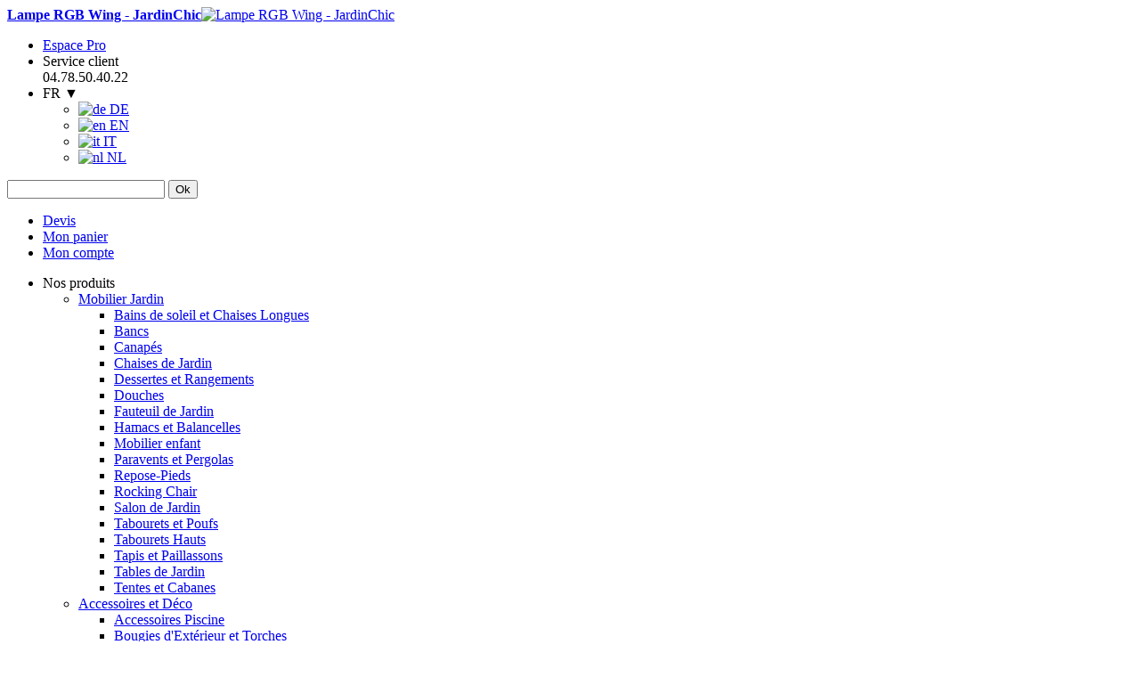

--- FILE ---
content_type: text/html; charset=UTF-8
request_url: https://www.jardinchic.com/lampe-rgb-wing-23093.html
body_size: 20434
content:
<!DOCTYPE html PUBLIC "-//W3C//DTD XHTML 1.0 Strict//EN" "http://www.w3.org/TR/xhtml1/DTD/xhtml1-strict.dtd">
<html xmlns="http://www.w3.org/1999/xhtml" xml:lang="fr" lang="fr">
<head>
<meta http-equiv="Content-Type" content="text/html; charset=utf-8" />
<title>Lampe RGB Wing - JardinChic</title>
<meta name="description" content="Découvrez chez JardinChic, la Lampe RGB Wing de Vondom, une lampe à poser qui créera une ambiance surprenante dans vos espaces intérieurs et extérieurs, tout en décorant avec style et modernité." />
<meta name="keywords" content="lampe rgb wing, lampe rgb design, lampe rgb interieur, lampe rgb exterieur, lampe rgb wing vondom, lampe rgb moderne, lampe rgb tendance, lampe rgb outdoor, lampe rgb vondom, lampe rgb vondom, wing vondom, vondom jardinchic, jardinchic" />
<meta name="robots" content="INDEX,FOLLOW" />
<meta property="og:site_name" content="JardinChic" />
<link rel="shortcut icon" href="https://www.jardinchic.com/media/favicon/default/favicon.ico" type="image/x-icon" />
<link href='https://fonts.googleapis.com/css?family=Oxygen' rel='stylesheet' type='text/css' />
<!--[if lt IE 7]>
<script type="text/javascript">
//<![CDATA[
    var BLANK_URL = 'https://www.jardinchic.com/js/blank.html';
    var BLANK_IMG = 'https://www.jardinchic.com/js/spacer.gif';
//]]>
</script>
<![endif]-->
<link type="text/css" rel="stylesheet" href="https://www.jardinchic.com/skin/m/1564646857/skin/frontend/default/jc_mat/css/styles_prod_3.css,/skin/frontend/default/jc_mat/css/jquery.nouislider.css,/skin/frontend/default/jc_mat/css/calendar-win2k-1.css,/skin/frontend/base/default/css/alphacube.css,/skin/frontend/default/default/css/icirelais.css,/skin/frontend/base/default/css/default.css,/skin/frontend/base/default/css/mac_os_x_dialog.css,/skin/frontend/base/default/css/qquoteadv_css.css,/skin/frontend/default/default/css/cloud-zoom.css,/skin/frontend/default/default/css/lightbox.css" media="all" />
<script type="text/javascript" src="https://www.jardinchic.com/skin/m/1537860014/js/prototype/prototype.js,/js/prototype/validation.js,/js/scriptaculous/builder.js,/js/scriptaculous/effects.js,/js/scriptaculous/dragdrop.js,/js/scriptaculous/controls.js,/js/scriptaculous/slider.js,/js/varien/js.js,/js/varien/form.js,/js/varien/menu.js,/js/mage/translate.js,/js/mage/cookies.js,/js/jquery/jquery.js,/js/jquery/jquery.nouislider.min.js,/js/jquery/jail/jail.min.js,/js/slideshow.js,/js/jcarousel.min.js,/js/scriptaculous/scriptaculous.js,/js/varien/product.js,/js/varien/configurable.js,/js/calendar/calendar.js,/js/calendar/calendar-setup.js,/js/varien/weee.js,/js/prototype/window.js,/js/prototype/debug.js,/js/ias/jquery.ias.min.js,/js/lightboxes/fancybox/jquery.fancybox-1.3.4.pack.js,/js/lightboxes/fancybox/jquery.easing-1.3.pack.js,/js/lightboxes/fancybox/jquery.mousewheel-3.0.4.pack.js,/skin/frontend/default/default/js/icirelais.js,/skin/frontend/base/default/js/qquoteadv.js,/skin/frontend/default/default/js/cloud-zoom.1.0.2.min.js,/skin/frontend/default/default/js/lightbox.js" ></script>
<link rel="alternate" type="application/rss+xml" href="https://www.jardinchic.com/rss/catalog/new/store_id/1/" title="Nouveaux produits" />
<link rel="alternate" type="application/rss+xml" href="https://www.jardinchic.com/rss/catalog/special/store_id/1/cid/0/" title="Produits spéciaux" />
<link rel="canonical" href="https://www.jardinchic.com/lampe-rgb-wing-23093.html" />
<!--[if lt IE 8]>
<link type="text/css" rel="stylesheet" href="https://www.jardinchic.com/skin/m/1341314940/skin/frontend/default/jc_mat/css/styles-ie.css" media="all" />
<![endif]-->
<!--[if lt IE 7]>
<script type="text/javascript" src="https://www.jardinchic.com/skin/m/1427893097/js/lib/ds-sleight.js,/js/prototype/window_effects.js,/skin/frontend/base/default/js/ie6.js" ></script>
<![endif]-->

<script type="text/javascript">
//<![CDATA[
Mage.Cookies.path     = '/';
Mage.Cookies.domain   = '.www.jardinchic.com';
//]]>
</script>

<script type="text/javascript">
//<![CDATA[
optionalZipCountries = ["IE","PA","HK","MO"];
//]]>
</script>
<!-- BEGIN GOOGLE ANALYTICS CODEs -->
<script type="text/javascript">
//<![CDATA[
   
	var _gaq = _gaq || [];
	_gaq.push(['_setAccount', 'UA-6417599-1']);
	_gaq.push(['_setDomainName', 'jardinchic.com']);
		
		_gaq.push(['_setCustomVar', 3, 'CurrentProduct', 23093, 1]);
	(function() {
	var ga = document.createElement('script'); ga.type = 'text/javascript'; ga.async = true;
	ga.src = ('https:' == document.location.protocol ? 'https://' : 'http://') + 'stats.g.doubleclick.net/dc.js';
	var s = document.getElementsByTagName('script')[0]; s.parentNode.insertBefore(ga, s);
	})();

//]]>
</script>
<!-- END GOOGLE ANALYTICS CODE -->
<meta name="twitter:card" content="summary" />
<meta name="twitter:site" content="@jardin_chic" />
<meta name="twitter:creator" content="@jardin_chic" />
<meta name="twitter:url" content="https://www.jardinchic.com/lampe-rgb-wing-23093.html" />
<meta name="twitter:title" content="Lampe RGB Wing - JardinChic" />
<meta name="twitter:description" content="Découvrez chez JardinChic, la Lampe RGB Wing de Vondom, une lampe à poser qui créera une ambiance surprenante dans vos espaces intérieurs et extérieurs, tout en décorant avec style et modernité." />
<script type="text/javascript">//<![CDATA[
        var Translator = new Translate({"Please select an option.":"S\u00e9lectionnez une option","This is a required field.":"Ce champ est obligatoire.","Please enter a valid number in this field.":"Veuillez saisir un nombre valide.","The value is not within the specified range.":"La valeur n'est pas dans la plage sp\u00e9cifi\u00e9e.","Please use numbers only in this field. Please avoid spaces or other characters such as dots or commas.":"Seuls les chiffres sont autoris\u00e9s dans ce champ. \u00c9vitez les espaces ou autres caract\u00e8res tels que les points ou les virgules.","Please use letters only (a-z or A-Z) in this field.":"Veuillez utiliser uniquement des lettres (a-z ou A-Z) dans ce champ.","Please use only letters (a-z), numbers (0-9) or underscore(_) in this field, first character should be a letter.":"Veuillez utiliser uniquement des lettres (a-z), des chiffres (0-9) ou underscore (_) dans ce champ, en commen\u00e7ant par une lettre.","Please use only letters (a-z or A-Z) or numbers (0-9) only in this field. No spaces or other characters are allowed.":"Veuillez utiliser uniquement des lettres (a-z) ou des chiffres (0-9) dans ce champ. Les espaces et autres caract\u00e8res ne sont pas autoris\u00e9s.","Please use only letters (a-z or A-Z) or numbers (0-9) or spaces and # only in this field.":"Veuillez utiliser uniquement des lettres (a-z), des chiffres (0-9), des espaces ou des di\u00e8ses (#) dans ce champ.","Please enter a valid phone number. For example (123) 456-7890 or 123-456-7890.":"Veuillez saisir un num\u00e9ro de t\u00e9l\u00e9phone valide.","Please enter a valid fax number. For example (123) 456-7890 or 123-456-7890.":"Veuillez saisir un num\u00e9ro de fax valide. Par exemple 0123456789.","Please enter a valid date.":"Veuillez saisir une date valide.","Please enter a valid email address. For example johndoe@domain.com.":"Veuillez saisir une adresse email valide. Par exemple prenom.nom@domaine.com","Please use only visible characters and spaces.":"Veuillez utiliser uniquement des caract\u00e8res visibles et des espaces.","Please enter 6 or more characters. Leading or trailing spaces will be ignored.":"Veuillez saisir au moins 6 caract\u00e8res. Les espaces en d\u00e9but ou en fin de cha\u00eene seront ignor\u00e9s.","Please enter 7 or more characters. Password should contain both numeric and alphabetic characters.":"Veuillez saisir au moins 7 caract\u00e8res. Le mot de passe doit contenir \u00e0 la fois des caract\u00e8res num\u00e9riques et alphab\u00e9tiques.","Please make sure your passwords match.":"V\u00e9rifiez que vos mots de passe concordent.","Please enter a valid URL. Protocol is required (http:\/\/, https:\/\/ or ftp:\/\/)":"Veuillez saisir une URL valide. Le protocole est obligatire (http:\/\/, https:\/\/ ou ftp:\/\/)","Please enter a valid URL. For example http:\/\/www.example.com or www.example.com":"Veuillez saisir une URL valide. Par exemple http:\/\/www.exemple.com ou www.exemple.com","Please enter a valid URL Key. For example \"example-page\", \"example-page.html\" or \"anotherlevel\/example-page\".":"Veuillez saisir une URL valide. Par exemple \"page-exemple\", \"page-exemple.html\" ou \"niveau\/page-exemple\".","Please enter a valid XML-identifier. For example something_1, block5, id-4.":"Veuillez saisir un identifiant XML valide. Par exemple, quelquechose_1, bloc5, id-4.","Please enter a valid social security number. For example 123-45-6789.":"Veuillez saisir un num\u00e9ro de s\u00e9curit\u00e9 sociale valide. Par exemple 123-45-6789.","Please enter a valid zip code. For example 90602 or 90602-1234.":"Veuillez saisir un code postal valide. Par exemple 92100.","Please enter a valid zip code.":"Veuillez saisir un code postal valide.","Please use this date format: dd\/mm\/yyyy. For example 17\/03\/2006 for the 17th of March, 2006.":"Veuillez utiliser ce format de date : jj\/mm\/aaaa. Par exemple, 21\/12\/2012 pour le 21 D\u00e9cembre 2012.","Please enter a valid $ amount. For example $100.00.":"Veuillez saisir un montant valide. Par exemple 100.00 \u20ac.","Please select one of the above options.":"Veuillez choisir une des options ci-dessus.","Please select one of the options.":"Veuillez choisir une des options.","Please select State\/Province.":"Veuillez choisir un \u00e9tat\/province.","Please enter a number greater than 0 in this field.":"Veuillez saisir un nombre sup\u00e9rieur \u00e0 0 dans ce champ.","Please enter a number 0 or greater in this field.":"Veuillez saisir un nombre sup\u00e9rieur ou \u00e9gal \u00e0 0 dans ce champ.","Please enter a valid credit card number.":"Veuillez saisir un num\u00e9ro de carte bancaire valide.","Credit card number does not match credit card type.":"Le num\u00e9ro de carte ne correspond pas au type de carte.","Card type does not match credit card number.":"Le type de carte ne correspond pas au num\u00e9ro de carte.","Incorrect credit card expiration date.":"Mauvaise date d'expiration de carte de cr\u00e9dit.","Please enter a valid credit card verification number.":"Veuillez saisir un num\u00e9ro de v\u00e9rification de carte bancaire valide.","Please input a valid CSS-length. For example 100px or 77pt or 20em or .5ex or 50%.":"Veuillez saisir une longueur CSS valide. Par exemple 100px ou 77pt ou 20 em ou .5ex ou 50%.","Text length does not satisfy specified text range.":"La longueur du texte ne satisfait pas la plage de texte sp\u00e9cifi\u00e9e.","Please enter a number lower than 100.":"Veuillez saisir un nombre inf\u00e9rieur \u00e0 100.","Please enter issue number or start date for switch\/solo card type.":"Veuillez saisir le num\u00e9ro de probl\u00e8me ou une date de d\u00e9but pour le type de carte switch\/solo.","Please wait, loading...":"Veuillez patienter, chargement en cours...","This date is a required value.":"Cette date est obligatoire.","Please enter a valid day (1-%d).":"Veuillez saisir un jour valide (1-%d).","Please enter a valid month (1-12).":"Veuillez saisir un mois valide (1-12).","Please enter a valid year (1900-%d).":"Veuillez saisir une ann\u00e9e valide (1900-%d).","Please enter a valid full date":"Veuillez saisir une date compl\u00e8te valide.","Please enter a valid date between %s and %s":"Veuillez saisir une date valide entre %s et %s","Please enter a valid date equal to or greater than %s":"Veuillez saisir une date valide \u00e9gale ou sup\u00e9rieure \u00e0 %s","Please enter a valid date less than or equal to %s":"Veuillez saisir une date valide inf\u00e9rieure ou \u00e9gale \u00e0 %s","Complete":"Termin\u00e9e","Add Products":"Ajouter des produits","Please choose to register or to checkout as a guest":"Choisissez de vous enregistrer ou de passer votre commande en tant qu'invit\u00e9","Your order cannot be completed at this time as there is no shipping methods available for it. Please make necessary changes in your shipping address.":"Vous ne pouvez pas continuer votre commande car aucun mode de livraison n'est disponible pour votre adresse.","Please specify payment method.":"Choisissez un mode de paiement.","Your order cannot be completed at this time as there is no payment methods available for it.":"Vous ne pouvez pas continuer votre commande car aucun mode de paiement n'est disponible.","Your order cannot be completed at this time as there is no shipping methods available for it. Please make neccessary changes in your shipping address.":"Afin de poursuivre votre commande merci de bien v\u00e9rifier que vous avez renseign\u00e9 votre adresse de livraison.","Insert Widget...":"Ins\u00e9rer un widget..."});
        //]]></script>
<script type="text/javascript">
jQuery.noConflict();
</script>
            <link rel="alternate" href="https://www.jardinchic.de/rgb-flugellampe-23093.html" hreflang="de" />
                            <link rel="alternate" href="https://www.jardinchic.net/rgb-wing-lamp-23093.html" hreflang="en" />
                            <link rel="alternate" href="https://www.jardinchic.com/lampe-rgb-wing-23093.html" hreflang="fr" />
                            <link rel="alternate" href="https://www.jardinchic.it/lampada-ad-ala-rgb-23093.html" hreflang="it" />
                            <link rel="alternate" href="https://www.jardinchic.nl/rgb-vleugel-lamp-23093.html" hreflang="nl" />
                

</head>
<body class=" catalog-product-view catalog-product-view product-lampe-rgb-wing-23093">

<!-- Google Tag Manager -->
<script>dataLayer = [{"visitorLoginState":"Logged out","visitorType":"NOT LOGGED IN","visitorLifetimeValue":0,"visitorExistingCustomer":"No"}];</script>

<noscript><iframe src="//www.googletagmanager.com/ns.html?id=GTM-W4QQ2J"
height="0" width="0" style="display:none;visibility:hidden"></iframe></noscript>
<script>(function(w,d,s,l,i){w[l]=w[l]||[];w[l].push({'gtm.start':
new Date().getTime(),event:'gtm.js'});var f=d.getElementsByTagName(s)[0],
j=d.createElement(s),dl=l!='dataLayer'?'&l='+l:'';j.async=true;j.src=
'//www.googletagmanager.com/gtm.js?id='+i+dl;f.parentNode.insertBefore(j,f);
})(window,document,'script','dataLayer','GTM-W4QQ2J');</script>
<!-- End Google Tag Manager -->
<div class="wrapper">
        <noscript>
        <div class="global-site-notice noscript">
            <div class="notice-inner">
                <p>
                    <strong>JavaScript seems to be disabled in your browser.</strong><br />
                    Javascript doit être activé dans votre navigateur pour utiliser toutes les fonctionnalités de ce site.                </p>
            </div>
        </div>
    </noscript>
    <div class="page">
        <div class="header-container">
    <div class="header">
        <div id="header-logo-container">
                        <a href="https://www.jardinchic.com/" title="Lampe RGB Wing - JardinChic" class="logo"><strong>Lampe RGB Wing - JardinChic</strong><img src="https://www.jardinchic.com/skin/frontend/default/jc_mat/images/mobilier_jardin_design.gif" alt="Lampe RGB Wing - JardinChic"  /></a>
                    </div>
        <div class="header-top-right">
            <div class="top-links">
                <ul class="liens-ligne-1">
                    <li class="lien-espace-pro"><a title="Espace Pro" href="http://jardinchicpro.com/">Espace Pro</a></li>
                                        <li class="service-client telephone">
                        <div>Service client</div>
                        <span>04.78.50.40.22</span>
                    </li>
                                        <li class="selecteur-langues">
                        <div class="language-switcher">
    <span class="langageSelected">FR &#9660;</span>
    <div id="selectorLangage">
        <ul>
                                <li>
                        <a href="https://www.jardinchic.de/"><span><img class="lazy" src="https://www.jardinchic.com/skin/frontend/default/jc_mat/images/colors/blanc-casse-23-emu.png" data-src="https://www.jardinchic.com/media/image/flag-de.png" alt="de" /> DE</span></a>
                    </li>
                                        <li>
                        <a href="https://www.jardinchic.net/"><span><img class="lazy" src="https://www.jardinchic.com/skin/frontend/default/jc_mat/images/colors/blanc-casse-23-emu.png" data-src="https://www.jardinchic.com/media/image/flag-en.png" alt="en" /> EN</span></a>
                    </li>
                                        <li>
                        <a href="https://www.jardinchic.it/"><span><img class="lazy" src="https://www.jardinchic.com/skin/frontend/default/jc_mat/images/colors/blanc-casse-23-emu.png" data-src="https://www.jardinchic.com/media/image/flag-it.png" alt="it" /> IT</span></a>
                    </li>
                                        <li>
                        <a href="https://www.jardinchic.nl/"><span><img class="lazy" src="https://www.jardinchic.com/skin/frontend/default/jc_mat/images/colors/blanc-casse-23-emu.png" data-src="https://www.jardinchic.com/media/image/flag-nl.png" alt="nl" /> NL</span></a>
                    </li>
                            </ul>
    </div>
    </div>
<script type="text/javascript">
    jQuery.noConflict();
    jQuery(document).ready(function() {
        jQuery('.language-switcher').css("display", "none");
        jQuery('.language-switcher').first().css("display", "block");
        //jQuery('.langageSelected').css("position", "absolute");
        //jQuery('.langageSelected').css("left", jQuery('.quick-access').position().left+950);
        //jQuery('.langageSelected').css("top", jQuery('.quick-access').position().top+15);
        jQuery('.langageSelected, #selectorLangage').click(function() {
            jQuery('#selectorLangage').css('display', 'block');
            //jQuery('#selectorLangage').css('left',jQuery('.langageSelected').position().left);
        });
        jQuery('.langageSelected').click(function() {
            setTimeout( function(){
                jQuery('#selectorLangage').css('display','none');
            },5000);
        });
            });
</script>                    </li>
                </ul>
            </div>
            <div class="header-search">
                <form id="search_mini_form" action="https://www.jardinchic.com/catalogsearch/result/" method="get">
    <div class="form-search">        <input id="search" type="text" name="q" value=""  class="input-text" />
        <button type="submit" title="Ok" class="button"><span><span>Ok</span></span></button>
        <div id="search_autocomplete" class="search-autocomplete"></div>
<!--
        <script type="text/javascript">
        //<![CDATA[
            var searchForm = new Varien.searchForm('search_mini_form', 'search', 'Votre recherche ');
            searchForm.initAutocomplete('https://www.jardinchic.com/searchautocomplete/suggest/result/', 'search_autocomplete');
        //]]>
        </script>
-->
        <script type="text/javascript">
        //<![CDATA[
            var searchForm = new Varien.searchForm('search_mini_form', 'search', 'Votre recherche ');
            searchForm.initAutocomplete('https://www.jardinchic.com/searchautocomplete/suggest/result/', 'search_autocomplete');
        //]]>
        </script>

    </div>
</form>


        <style>
.ajaxsearch{border:solid #CCCCCC 1px}
.ajaxsearch .suggest{background:#0A263D; color:#FFF}
.ajaxsearch .suggest .amount{color:#FF0000}
.ajaxsearch .preview {background:#ffffff}
.ajaxsearch .preview a {color:#E26703}
.ajaxsearch .preview .description {color:#0A263D}
.ajaxsearch .preview img {float:left; border:solid 1px #CCC }
.header .form-search .ajaxsearch li.selected {background-color:#7FC1F8}
.ajaxsearch .suggestcategorie{background:#899916; color:white;}
.ajaxsearch .suggestcategorie a{background:#899916; color:white;}
.header .form-search .ajaxsearch li.selected.suggestcategorie{background:#899916; color:white;}
</style>            </div>
            <div class="quick-access">
                <ul class="links" >
                        <li class="first" ><a href="https://www.jardinchic.com/qquoteadv/index/" title="Devis" class="top-link-qquoteadv">Devis</a></li>
                                <li ><a href="https://www.jardinchic.com/checkout/cart/" title="Mon panier" class="top-link-cart">Mon panier</a></li>
                                <li  class=" last" ><a href="https://www.jardinchic.com/customer/account/" title="Mon compte" rel="nofollow">Mon compte</a></li>
            </ul>
            </div>
        </div>
  
            </div>
</div>


<script type="text/javascript">
		jQuery(document).ready(function() {
			jQuery('ul').not(':has(li)').remove();
			jQuery('.bottombrand,#topDescription,#bottomDescription').each(function(a,obj) {obj.hide();});
		});
</script>




	<script type="text/javascript">
		jQuery('.top-link-qquoteadv').parent().remove();
	</script>

	<ul id="nav">
                        <li class="nos-produits-top"><a id="nos-produits-top-link" title="Nos produits">Nos produits</a>
                <div id="nav-categorie">
                    <ul id="nav-categorie-ul">
                                                                                <li class="topCategorie category-item level-2 has-children">
                                <a class="category-nav level-2" href="https://www.jardinchic.com/mobilier.html" onclick="_gaq.push(['_trackEvent', 'Categorie', 'click', 'Mobilier Jardin']);">
                                    Mobilier Jardin                                </a>
                                                                    <ul class="subcategories category-items level-2">
                                                                                        <li class="category-item level-3">
                                                    <a class="category-nav level-3" href="https://www.jardinchic.com/mobilier/bains-de-soleil-chaises-longues.html" onclick="_gaq.push(['_trackEvent', 'Categorie', 'click', 'Bains de soleil et Chaises Longues']);">Bains de soleil et Chaises Longues</a>
                                                </li>
                                                                                                <li class="category-item level-3">
                                                    <a class="category-nav level-3" href="https://www.jardinchic.com/mobilier/bancs.html" onclick="_gaq.push(['_trackEvent', 'Categorie', 'click', 'Bancs']);">Bancs</a>
                                                </li>
                                                                                                <li class="category-item level-3">
                                                    <a class="category-nav level-3" href="https://www.jardinchic.com/mobilier/canapes.html" onclick="_gaq.push(['_trackEvent', 'Categorie', 'click', 'Canapés']);">Canapés</a>
                                                </li>
                                                                                                <li class="category-item level-3">
                                                    <a class="category-nav level-3" href="https://www.jardinchic.com/mobilier/chaises.html" onclick="_gaq.push(['_trackEvent', 'Categorie', 'click', 'Chaises de Jardin']);">Chaises de Jardin</a>
                                                </li>
                                                                                                <li class="category-item level-3">
                                                    <a class="category-nav level-3" href="https://www.jardinchic.com/mobilier/dessertes-rangements.html" onclick="_gaq.push(['_trackEvent', 'Categorie', 'click', 'Dessertes et Rangements']);">Dessertes et Rangements</a>
                                                </li>
                                                                                                <li class="category-item level-3">
                                                    <a class="category-nav level-3" href="https://www.jardinchic.com/mobilier/douches.html" onclick="_gaq.push(['_trackEvent', 'Categorie', 'click', 'Douches']);">Douches</a>
                                                </li>
                                                                                                <li class="category-item level-3">
                                                    <a class="category-nav level-3" href="https://www.jardinchic.com/mobilier/fauteuils.html" onclick="_gaq.push(['_trackEvent', 'Categorie', 'click', 'Fauteuil de Jardin']);">Fauteuil de Jardin</a>
                                                </li>
                                                                                                <li class="category-item level-3">
                                                    <a class="category-nav level-3" href="https://www.jardinchic.com/mobilier/hamacs-balancelles.html" onclick="_gaq.push(['_trackEvent', 'Categorie', 'click', 'Hamacs et Balancelles']);">Hamacs et Balancelles</a>
                                                </li>
                                                                                                <li class="category-item level-3">
                                                    <a class="category-nav level-3" href="https://www.jardinchic.com/mobilier/mobiliers-et-accessoires-enfant.html" onclick="_gaq.push(['_trackEvent', 'Categorie', 'click', 'Mobilier enfant']);">Mobilier enfant</a>
                                                </li>
                                                                                                <li class="category-item level-3">
                                                    <a class="category-nav level-3" href="https://www.jardinchic.com/mobilier/paravents-pergolas.html" onclick="_gaq.push(['_trackEvent', 'Categorie', 'click', 'Paravents et Pergolas']);">Paravents et Pergolas</a>
                                                </li>
                                                                                                <li class="category-item level-3">
                                                    <a class="category-nav level-3" href="https://www.jardinchic.com/mobilier/repose-pieds.html" onclick="_gaq.push(['_trackEvent', 'Categorie', 'click', 'Repose-Pieds']);">Repose-Pieds</a>
                                                </li>
                                                                                                <li class="category-item level-3">
                                                    <a class="category-nav level-3" href="https://www.jardinchic.com/mobilier/rocking-chair.html" onclick="_gaq.push(['_trackEvent', 'Categorie', 'click', 'Rocking Chair']);">Rocking Chair</a>
                                                </li>
                                                                                                <li class="category-item level-3">
                                                    <a class="category-nav level-3" href="https://www.jardinchic.com/mobilier/salon-jardin.html" onclick="_gaq.push(['_trackEvent', 'Categorie', 'click', 'Salon de Jardin']);">Salon de Jardin</a>
                                                </li>
                                                                                                <li class="category-item level-3">
                                                    <a class="category-nav level-3" href="https://www.jardinchic.com/mobilier/tabourets-poufs.html" onclick="_gaq.push(['_trackEvent', 'Categorie', 'click', 'Tabourets et Poufs']);">Tabourets et Poufs</a>
                                                </li>
                                                                                                <li class="category-item level-3">
                                                    <a class="category-nav level-3" href="https://www.jardinchic.com/mobilier/tabourets-hauts.html" onclick="_gaq.push(['_trackEvent', 'Categorie', 'click', 'Tabourets Hauts']);">Tabourets Hauts</a>
                                                </li>
                                                                                                <li class="category-item level-3">
                                                    <a class="category-nav level-3" href="https://www.jardinchic.com/mobilier/tapis.html" onclick="_gaq.push(['_trackEvent', 'Categorie', 'click', 'Tapis et Paillassons']);">Tapis et Paillassons</a>
                                                </li>
                                                                                                <li class="category-item level-3">
                                                    <a class="category-nav level-3" href="https://www.jardinchic.com/mobilier/tables-de-jardin.html" onclick="_gaq.push(['_trackEvent', 'Categorie', 'click', 'Tables de Jardin ']);">Tables de Jardin </a>
                                                </li>
                                                                                                <li class="category-item level-3">
                                                    <a class="category-nav level-3" href="https://www.jardinchic.com/mobilier/tentes-et-cabanes.html" onclick="_gaq.push(['_trackEvent', 'Categorie', 'click', 'Tentes et Cabanes']);">Tentes et Cabanes</a>
                                                </li>
                                                                                                                            </ul>
                                                            </li>
                                                                                <li class="topCategorie category-item level-2 has-children">
                                <a class="category-nav level-2" href="https://www.jardinchic.com/accessoires-objets-deco.html" onclick="_gaq.push(['_trackEvent', 'Categorie', 'click', 'Accessoires et Déco']);">
                                    Accessoires et Déco                                </a>
                                                                    <ul class="subcategories category-items level-2">
                                                                                        <li class="category-item level-3">
                                                    <a class="category-nav level-3" href="https://www.jardinchic.com/accessoires-objets-deco/accessoires-piscine.html" onclick="_gaq.push(['_trackEvent', 'Categorie', 'click', 'Accessoires Piscine']);">Accessoires Piscine</a>
                                                </li>
                                                                                                <li class="category-item level-3">
                                                    <a class="category-nav level-3" href="https://www.jardinchic.com/accessoires-objets-deco/bougies-d-exterieur-et-torches.html" onclick="_gaq.push(['_trackEvent', 'Categorie', 'click', 'Bougies d\'Extérieur et Torches']);">Bougies d'Extérieur et Torches</a>
                                                </li>
                                                                                                <li class="category-item level-3">
                                                    <a class="category-nav level-3" href="https://www.jardinchic.com/accessoires-objets-deco/cheminees-d-exterieure-braseros.html" onclick="_gaq.push(['_trackEvent', 'Categorie', 'click', 'Braséros et Cheminées d\'Exterieur']);">Braséros et Cheminées d'Exterieur</a>
                                                </li>
                                                                                                <li class="category-item level-3">
                                                    <a class="category-nav level-3" href="https://www.jardinchic.com/accessoires-objets-deco/chauffages-d-exterieur.html" onclick="_gaq.push(['_trackEvent', 'Categorie', 'click', 'Chauffages d\'Extérieur']);">Chauffages d'Extérieur</a>
                                                </li>
                                                                                                <li class="category-item level-3">
                                                    <a class="category-nav level-3" href="https://www.jardinchic.com/accessoires-objets-deco/coussins-d-agrement.html" onclick="_gaq.push(['_trackEvent', 'Categorie', 'click', 'Coussins d\'Agrément et Plaids']);">Coussins d'Agrément et Plaids</a>
                                                </li>
                                                                                                <li class="category-item level-3">
                                                    <a class="category-nav level-3" href="https://www.jardinchic.com/accessoires-objets-deco/decoration-vegetale-d-interieur.html" onclick="_gaq.push(['_trackEvent', 'Categorie', 'click', 'Décoration Végétale d\'Intérieur']);">Décoration Végétale d'Intérieur</a>
                                                </li>
                                                                                                <li class="category-item level-3">
                                                    <a class="category-nav level-3" href="https://www.jardinchic.com/accessoires-objets-deco/fontaines.html" onclick="_gaq.push(['_trackEvent', 'Categorie', 'click', 'Fontaines']);">Fontaines</a>
                                                </li>
                                                                                                <li class="category-item level-3">
                                                    <a class="category-nav level-3" href="https://www.jardinchic.com/accessoires-objets-deco/hifi-exterieure.html" onclick="_gaq.push(['_trackEvent', 'Categorie', 'click', 'HiFi Extérieure']);">HiFi Extérieure</a>
                                                </li>
                                                                                                <li class="category-item level-3">
                                                    <a class="category-nav level-3" href="https://www.jardinchic.com/accessoires-objets-deco/jardinage.html" onclick="_gaq.push(['_trackEvent', 'Categorie', 'click', 'Jardinage']);">Jardinage</a>
                                                </li>
                                                                                                <li class="category-item level-3">
                                                    <a class="category-nav level-3" href="https://www.jardinchic.com/accessoires-objets-deco/jardinage-enfant.html" onclick="_gaq.push(['_trackEvent', 'Categorie', 'click', 'Jardinage Enfant']);">Jardinage Enfant</a>
                                                </li>
                                                                                                <li class="category-item level-3">
                                                    <a class="category-nav level-3" href="https://www.jardinchic.com/accessoires-objets-deco/jeux-d-exterieur.html" onclick="_gaq.push(['_trackEvent', 'Categorie', 'click', 'Jeux d\'Exterieur']);">Jeux d'Exterieur</a>
                                                </li>
                                                                                                <li class="category-item level-3">
                                                    <a class="category-nav level-3" href="https://www.jardinchic.com/accessoires-objets-deco/mangeoires-et-niches.html" onclick="_gaq.push(['_trackEvent', 'Categorie', 'click', 'Mangeoires et Niches']);">Mangeoires et Niches</a>
                                                </li>
                                                                                                <li class="category-item level-3">
                                                    <a class="category-nav level-3" href="https://www.jardinchic.com/accessoires-objets-deco/objets-deco-statues.html" onclick="_gaq.push(['_trackEvent', 'Categorie', 'click', 'Objets Déco et Statues']);">Objets Déco et Statues</a>
                                                </li>
                                                                                                <li class="category-item level-3">
                                                    <a class="category-nav level-3" href="https://www.jardinchic.com/accessoires-objets-deco/objets-pratiques-deco.html" onclick="_gaq.push(['_trackEvent', 'Categorie', 'click', 'Objets Pratiques et Déco']);">Objets Pratiques et Déco</a>
                                                </li>
                                                                                                                            </ul>
                                                            </li>
                                                                                <li class="topCategorie category-item level-2 has-children">
                                <a class="category-nav level-2" href="https://www.jardinchic.com/cuisine-barbecue.html" onclick="_gaq.push(['_trackEvent', 'Categorie', 'click', 'Cuisine et Barbecue']);">
                                    Cuisine et Barbecue                                </a>
                                                                    <ul class="subcategories category-items level-2">
                                                                                        <li class="category-item level-3">
                                                    <a class="category-nav level-3" href="https://www.jardinchic.com/cuisine-barbecue/accessoires-barbecue.html" onclick="_gaq.push(['_trackEvent', 'Categorie', 'click', 'Accessoires Barbecue']);">Accessoires Barbecue</a>
                                                </li>
                                                                                                <li class="category-item level-3">
                                                    <a class="category-nav level-3" href="https://www.jardinchic.com/cuisine-barbecue/barbecues-planchas-teppan-yaki.html" onclick="_gaq.push(['_trackEvent', 'Categorie', 'click', 'Barbecues, Planchas et Teppan Yaki']);">Barbecues, Planchas et Teppan Yaki</a>
                                                </li>
                                                                                                <li class="category-item level-3">
                                                    <a class="category-nav level-3" href="https://www.jardinchic.com/cuisine-barbecue/cuisines-d-exterieure.html" onclick="_gaq.push(['_trackEvent', 'Categorie', 'click', 'Cuisines d\'Extérieur']);">Cuisines d'Extérieur</a>
                                                </li>
                                                                                                <li class="category-item level-3">
                                                    <a class="category-nav level-3" href="https://www.jardinchic.com/cuisine-barbecue/pique-nique.html" onclick="_gaq.push(['_trackEvent', 'Categorie', 'click', 'Pique-Nique Chic']);">Pique-Nique Chic</a>
                                                </li>
                                                                                                <li class="category-item level-3">
                                                    <a class="category-nav level-3" href="https://www.jardinchic.com/cuisine-barbecue/bars-d-exterieur.html" onclick="_gaq.push(['_trackEvent', 'Categorie', 'click', 'Bars d\'extérieur']);">Bars d'extérieur</a>
                                                </li>
                                                                                                                            </ul>
                                                            </li>
                                                                                <li class="topCategorie category-item level-2 has-children">
                                <a class="category-nav level-2" href="https://www.jardinchic.com/jardinieres-treillages.html" onclick="_gaq.push(['_trackEvent', 'Categorie', 'click', 'Jardinières et Treillages']);">
                                    Jardinières et Treillages                                </a>
                                                                    <ul class="subcategories category-items level-2">
                                                                                        <li class="category-item level-3">
                                                    <a class="category-nav level-3" href="https://www.jardinchic.com/jardinieres-treillages/accessoires-pour-jardinieres.html" onclick="_gaq.push(['_trackEvent', 'Categorie', 'click', 'Accessoires pour Jardinières']);">Accessoires pour Jardinières</a>
                                                </li>
                                                                                                <li class="category-item level-3">
                                                    <a class="category-nav level-3" href="https://www.jardinchic.com/jardinieres-treillages/jardinieres.html" onclick="_gaq.push(['_trackEvent', 'Categorie', 'click', 'Jardinières']);">Jardinières</a>
                                                </li>
                                                                                                <li class="category-item level-3">
                                                    <a class="category-nav level-3" href="https://www.jardinchic.com/jardinieres-treillages/jardinieres-d-interieur.html" onclick="_gaq.push(['_trackEvent', 'Categorie', 'click', 'Jardinières d\'Intérieur']);">Jardinières d'Intérieur</a>
                                                </li>
                                                                                                <li class="category-item level-3">
                                                    <a class="category-nav level-3" href="https://www.jardinchic.com/jardinieres-treillages/jardinieres-lumineuses.html" onclick="_gaq.push(['_trackEvent', 'Categorie', 'click', 'Jardinières Lumineuses']);">Jardinières Lumineuses</a>
                                                </li>
                                                                                                <li class="category-item level-3">
                                                    <a class="category-nav level-3" href="https://www.jardinchic.com/jardinieres-treillages/mur-vegetal.html" onclick="_gaq.push(['_trackEvent', 'Categorie', 'click', 'Mur Végétal']);">Mur Végétal</a>
                                                </li>
                                                                                                <li class="category-item level-3">
                                                    <a class="category-nav level-3" href="https://www.jardinchic.com/jardinieres-treillages/treillages.html" onclick="_gaq.push(['_trackEvent', 'Categorie', 'click', 'Treillages']);">Treillages</a>
                                                </li>
                                                                                                                            </ul>
                                                            </li>
                                                                                <li class="topCategorie category-item level-2 has-children">
                                <a class="category-nav level-2" href="https://www.jardinchic.com/luminaires-d-exterieur.html" onclick="_gaq.push(['_trackEvent', 'Categorie', 'click', 'Luminaires d\'Extérieur']);">
                                    Luminaires d'Extérieur                                </a>
                                                                    <ul class="subcategories category-items level-2">
                                                                                        <li class="category-item level-3">
                                                    <a class="category-nav level-3" href="https://www.jardinchic.com/luminaires-d-exterieur/appliques-et-bornes.html" onclick="_gaq.push(['_trackEvent', 'Categorie', 'click', 'Appliques et Bornes']);">Appliques et Bornes</a>
                                                </li>
                                                                                                <li class="category-item level-3">
                                                    <a class="category-nav level-3" href="https://www.jardinchic.com/luminaires-d-exterieur/enceintes-lumineuses.html" onclick="_gaq.push(['_trackEvent', 'Categorie', 'click', 'Enceintes Lumineuses']);">Enceintes Lumineuses</a>
                                                </li>
                                                                                                <li class="category-item level-3">
                                                    <a class="category-nav level-3" href="https://www.jardinchic.com/luminaires-d-exterieur/boules-lumineuses.html" onclick="_gaq.push(['_trackEvent', 'Categorie', 'click', 'Boules Lumineuses']);">Boules Lumineuses</a>
                                                </li>
                                                                                                <li class="category-item level-3">
                                                    <a class="category-nav level-3" href="https://www.jardinchic.com/luminaires-d-exterieur/lampadaires.html" onclick="_gaq.push(['_trackEvent', 'Categorie', 'click', 'Lampadaires']);">Lampadaires</a>
                                                </li>
                                                                                                <li class="category-item level-3">
                                                    <a class="category-nav level-3" href="https://www.jardinchic.com/luminaires-d-exterieur/lampes-flottantes.html" onclick="_gaq.push(['_trackEvent', 'Categorie', 'click', 'Lampes Flottantes']);">Lampes Flottantes</a>
                                                </li>
                                                                                                <li class="category-item level-3">
                                                    <a class="category-nav level-3" href="https://www.jardinchic.com/luminaires-d-exterieur/lampes-solaires-2933.html" onclick="_gaq.push(['_trackEvent', 'Categorie', 'click', 'Lampes Solaires']);">Lampes Solaires</a>
                                                </li>
                                                                                                <li class="category-item level-3">
                                                    <a class="category-nav level-3" href="https://www.jardinchic.com/luminaires-d-exterieur/lampes-a-planter.html" onclick="_gaq.push(['_trackEvent', 'Categorie', 'click', 'Lampes à Planter']);">Lampes à Planter</a>
                                                </li>
                                                                                                <li class="category-item level-3">
                                                    <a class="category-nav level-3" href="https://www.jardinchic.com/luminaires-d-exterieur/lampes-a-poser.html" onclick="_gaq.push(['_trackEvent', 'Categorie', 'click', 'Lampes à Poser']);">Lampes à Poser</a>
                                                </li>
                                                                                                <li class="category-item level-3">
                                                    <a class="category-nav level-3" href="https://www.jardinchic.com/luminaires-d-exterieur/lampes-a-batterie-2937.html" onclick="_gaq.push(['_trackEvent', 'Categorie', 'click', 'Lampes à Batterie']);">Lampes à Batterie</a>
                                                </li>
                                                                                                <li class="category-item level-3">
                                                    <a class="category-nav level-3" href="https://www.jardinchic.com/luminaires-d-exterieur/mobilier-objets-lumineux.html" onclick="_gaq.push(['_trackEvent', 'Categorie', 'click', 'Mobilier et Objets Lumineux']);">Mobilier et Objets Lumineux</a>
                                                </li>
                                                                                                <li class="category-item level-3">
                                                    <a class="category-nav level-3" href="https://www.jardinchic.com/luminaires-d-exterieur/photophores-lampes-a-huile.html" onclick="_gaq.push(['_trackEvent', 'Categorie', 'click', 'Photophores et Lampes à Huile']);">Photophores et Lampes à Huile</a>
                                                </li>
                                                                                                <li class="category-item level-3">
                                                    <a class="category-nav level-3" href="https://www.jardinchic.com/luminaires-d-exterieur/pots-lumineux.html" onclick="_gaq.push(['_trackEvent', 'Categorie', 'click', 'Pots Lumineux']);">Pots Lumineux</a>
                                                </li>
                                                                                                <li class="category-item level-3">
                                                    <a class="category-nav level-3" href="https://www.jardinchic.com/luminaires-d-exterieur/sapins-lumineux.html" onclick="_gaq.push(['_trackEvent', 'Categorie', 'click', 'Sapins Lumineux']);">Sapins Lumineux</a>
                                                </li>
                                                                                                <li class="category-item level-3">
                                                    <a class="category-nav level-3" href="https://www.jardinchic.com/luminaires-d-exterieur/suspensions.html" onclick="_gaq.push(['_trackEvent', 'Categorie', 'click', 'Suspensions']);">Suspensions</a>
                                                </li>
                                                                                                                            </ul>
                                                            </li>
                                                                                <li class="topCategorie category-item level-2 has-children">
                                <a class="category-nav level-2" href="https://www.jardinchic.com/parasols-voiles-d-ombrage.html" onclick="_gaq.push(['_trackEvent', 'Categorie', 'click', 'Parasols et Voiles']);">
                                    Parasols et Voiles                                </a>
                                                                    <ul class="subcategories category-items level-2">
                                                                                        <li class="category-item level-3">
                                                    <a class="category-nav level-3" href="https://www.jardinchic.com/parasols-voiles-d-ombrage/accessoires-parasols.html" onclick="_gaq.push(['_trackEvent', 'Categorie', 'click', 'Accessoires Parasols']);">Accessoires Parasols</a>
                                                </li>
                                                                                                <li class="category-item level-3">
                                                    <a class="category-nav level-3" href="https://www.jardinchic.com/parasols-voiles-d-ombrage/ombrelles.html" onclick="_gaq.push(['_trackEvent', 'Categorie', 'click', 'Ombrelles ']);">Ombrelles </a>
                                                </li>
                                                                                                <li class="category-item level-3">
                                                    <a class="category-nav level-3" href="https://www.jardinchic.com/parasols-voiles-d-ombrage/parasols-a-mat-central.html" onclick="_gaq.push(['_trackEvent', 'Categorie', 'click', 'Parasols à mât central']);">Parasols à mât central</a>
                                                </li>
                                                                                                <li class="category-item level-3">
                                                    <a class="category-nav level-3" href="https://www.jardinchic.com/parasols-voiles-d-ombrage/parasols-deportes.html" onclick="_gaq.push(['_trackEvent', 'Categorie', 'click', 'Parasols déportés']);">Parasols déportés</a>
                                                </li>
                                                                                                <li class="category-item level-3">
                                                    <a class="category-nav level-3" href="https://www.jardinchic.com/parasols-voiles-d-ombrage/voiles-d-ombrages.html" onclick="_gaq.push(['_trackEvent', 'Categorie', 'click', 'Voiles d\'ombrages']);">Voiles d'ombrages</a>
                                                </li>
                                                                                                                            </ul>
                                                            </li>
                                                                                <li class="topCategorie category-item level-2 has-children">
                                <a class="category-nav level-2" href="https://www.jardinchic.com/jardin-d-interieur.html" onclick="_gaq.push(['_trackEvent', 'Categorie', 'click', 'Jardin d\'intérieur']);">
                                    Jardin d'intérieur                                </a>
                                                                    <ul class="subcategories category-items level-2">
                                                                                        <li class="category-item level-3">
                                                    <a class="category-nav level-3" href="https://www.jardinchic.com/jardin-d-interieur/pots-et-jardinieres.html" onclick="_gaq.push(['_trackEvent', 'Categorie', 'click', 'Pots et Jardinières']);">Pots et Jardinières</a>
                                                </li>
                                                                                                <li class="category-item level-3">
                                                    <a class="category-nav level-3" href="https://www.jardinchic.com/jardin-d-interieur/objets-deco-in-out.html" onclick="_gaq.push(['_trackEvent', 'Categorie', 'click', 'Objets Déco In & Out']);">Objets Déco In & Out</a>
                                                </li>
                                                                                                <li class="category-item level-3">
                                                    <a class="category-nav level-3" href="https://www.jardinchic.com/jardin-d-interieur/separateurs-de-pieces.html" onclick="_gaq.push(['_trackEvent', 'Categorie', 'click', 'Séparateurs de Pièces']);">Séparateurs de Pièces</a>
                                                </li>
                                                                                                <li class="category-item level-3">
                                                    <a class="category-nav level-3" href="https://www.jardinchic.com/jardin-d-interieur/luminaires.html" onclick="_gaq.push(['_trackEvent', 'Categorie', 'click', 'Luminaires']);">Luminaires</a>
                                                </li>
                                                                                                <li class="category-item level-3">
                                                    <a class="category-nav level-3" href="https://www.jardinchic.com/jardin-d-interieur/bougies-photophores.html" onclick="_gaq.push(['_trackEvent', 'Categorie', 'click', 'Bougies & Photophores']);">Bougies & Photophores</a>
                                                </li>
                                                                                                                            </ul>
                                                            </li>
                                            </ul>
                    <div class="image-menu-container">
                                            </div>

                </div>

            </li>
			<li class="marques" ><a title="Marques" onclick="_gaq.push(['_trackEvent', 'Top Menu', 'click', 'Marques']);" href="https://www.jardinchic.com/marques.html">Marques</a></li>
			<li class="nouveautes" ><a title="Nouveaut&eacute;s" onclick="_gaq.push(['_trackEvent', 'Top Menu', 'click', 'Nouveautees']);" href="https://www.jardinchic.com/nouveaux">Nouveaut&eacute;s</a></li>
            <li class="ambiancesExterieures"><a title="Ambiances Ext&eacute;rieures" onclick="_gaq.push(['_trackEvent', 'Top Menu', 'click', 'Ambiance Exterieur']);" href="https://www.jardinchic.com/ambiances.html">Ambiances Ext&eacute;rieures</a></li>
						    <li class="ideesCadeaux"><a title="Id&eacute;es Cadeaux" onclick="_gaq.push(['_trackEvent', 'Top Menu', 'click', 'Idee Cadeau']);" href="https://www.jardinchic.com/idees-cadeaux.html">Id&eacute;es Cadeaux</a></li>
						                <li class="bonPlan"><a onclick="_gaq.push(['_trackEvent', 'Top Menu', 'click', 'Bons Plans']);" title="Bons Plans" href="https://www.jardinchic.com/bons-plans.html"><span class="rose">Bons Plans</span></a></li>
            			
            	        
            			<li class="blog" ><a title="Blog" onclick="_gaq.push(['_trackEvent', 'Top Menu', 'click', 'Blog']);" href="http://blog.jardinchic.com">Blog</a></li>
            			
			
	</ul>


<script type="text/javascript">
	jQuery(document).ready(function() {
	    return ;
		/*jQuery("#nav-categorie ul li div").each(function(index) {
			jQuery(this).children("div").last().css('margin-right', '10px');
		});
		jQuery(".topCategorie").hover(
			function () {
				jQuery(this).children("div").css('display', 'block');
				jQuery(this).children("div").css('float', 'left');
				jQuery(this).children("div").css('left', '0px');
				if(jQuery(".topCategorie").position().left != jQuery(this).position().left)
					jQuery(this).children("div").css('margin-left', jQuery(".topCategorie").position().left-jQuery(this).position().left);
			},
			function () {
				jQuery(this).children("div").hide();
			}
		);
		jQuery("#nav-categorie ul li div div a").hover(
			function () {
				jQuery(this).css('background-color', '#487872');
				jQuery(this).css('color', '#fff');
			},
			function () {
				jQuery(this).css('background-color', 'rgb(62, 60, 58)');
				jQuery(this).css('color', '');
			}
		);*/
	});
</script>

	<script type="text/javascript">
		jQuery.noConflict();
		jQuery(document).ready(function($) {
			jQuery('.gcsc-branding').delay(5000).css('display','none');
			//jQuery('.links').last().css('width','auto');
			//jQuery('.links').last().css('text-align','center');
			// Safari
			/*
			if (navigator.userAgent.indexOf('Safari') != -1 && navigator.userAgent.indexOf('Chrome') == -1) {
				jQuery('body').css('font','11px Oxygen, Arial, "Trebuchet ms",Verdana,Helvetica,sans-serif;color:#000;');
				jQuery('#nav-categorie li a').css('font-weight:700');
			}*/
		});
		
		_gaq.push(['_setCustomVar', 3, 'CurrentProduct', 23093, 1]);
		_gaq.push(['_trackEvent', 3, 'CurrentProduct', 23093, 1]);
	</script>        <div class="main-container col2-right-layout">
            <div class="main">
                
<div class="breadcrumbs" id="breadcrumbs">
<ul itemscope itemtype="http://schema.org/BreadcrumbList">
<li class="home" itemprop="itemListElement" itemscope itemtype="http://schema.org/ListItem">
<a href="https://www.jardinchic.com/" title="Meuble jardin" itemprop="item"><span itemprop="name">Meuble jardin</span></a>
<span> / </span>
</li>
<li class="category373" itemprop="itemListElement" itemscope itemtype="http://schema.org/ListItem">
<a href="https://www.jardinchic.com/luminaires-d-exterieur.html" title="Luminaires d'Extérieur" itemprop="item"><span itemprop="name">Luminaires d'Extérieur</span></a>
<span> / </span>
</li>
<li class="category376" itemprop="itemListElement" itemscope itemtype="http://schema.org/ListItem">
<a href="https://www.jardinchic.com/luminaires-d-exterieur/lampadaires.html" title="Lampadaires" itemprop="item"><span itemprop="name">Lampadaires</span></a>
<span> / </span>
</li>
<li class="current" itemprop="itemListElement" itemscope itemtype="http://schema.org/ListItem">
<strong itemprop="name">Lampe RGB Wing</strong>
</li>
</ul>
</div>
                <div class="col-main">
                                        


<script type="text/javascript">
    var optionsPrice = new Product.OptionsPrice([]);
</script>

<div class="product-view" itemscope itemtype="http://schema.org/Product">
   
    <div class="product-essential">
                        <div class="product-img-box" style="position: relative;">
                
    
    <meta itemprop="image" content="https://www.jardinchic.com/media/catalog/product/cache/1/image/265x265/9df78eab33525d08d6e5fb8d27136e95/l/a/lampe-rgb-wing-vondom-jardinchic.jpg"/>
    <p class="product-image product-image-zoom">
        <a rel="zoomWidth: '300',zoomHeight: '300',position: 'right',smoothMove: 3,showTitle: true,titleOpacity: 0,lensOpacity: 0,tintOpacity: 0,softFocus: false" data-lightbox="lightbox" gallery="https://www.jardinchic.com/media/catalog/product/cache/1/image/9df78eab33525d08d6e5fb8d27136e95/l/a/lampe-rgb-wing-vondom-jardinchic.jpg" href="https://www.jardinchic.com/media/catalog/product/cache/1/image/9df78eab33525d08d6e5fb8d27136e95/l/a/lampe-rgb-wing-vondom-jardinchic.jpg" class="cloud-zoom" id="cloudZoom">
            <img id="image" src="https://www.jardinchic.com/media/catalog/product/cache/1/image/265x265/9df78eab33525d08d6e5fb8d27136e95/l/a/lampe-rgb-wing-vondom-jardinchic.jpg" alt="Lampe RGB Wing" title="Lampe RGB Wing" />        </a>
    </p>            <p class="zoom-notice" id="track_hint">Cliquez sur l'image pour la voir en grand</p>
        <div class="more-views"><p>&nbsp;</p><ul><li><a id="cloud-zoom-gallery1" href="https://www.jardinchic.com/media/catalog/product/cache/1/image/9df78eab33525d08d6e5fb8d27136e95/l/a/lampe-rgb-wing-vondom-jardinchic.jpg" rel="useZoom: 'cloudZoom', smallImage: 'https://www.jardinchic.com/media/catalog/product/cache/1/image/265x265/9df78eab33525d08d6e5fb8d27136e95/l/a/lampe-rgb-wing-vondom-jardinchic.jpg'" class="cloud-zoom-gallery" title="" data-lightbox="lightbox"><img src="https://www.jardinchic.com/media/catalog/product/cache/1/thumbnail/56x/9df78eab33525d08d6e5fb8d27136e95/l/a/lampe-rgb-wing-vondom-jardinchic.jpg" width="56" height="56" alt="" /></a></li><li><a id="cloud-zoom-gallery2" href="https://www.jardinchic.com/media/catalog/product/cache/1/image/9df78eab33525d08d6e5fb8d27136e95/l/a/lampe-rgb-wing-vondom-jardinchic2.jpg" rel="useZoom: 'cloudZoom', smallImage: 'https://www.jardinchic.com/media/catalog/product/cache/1/image/265x265/9df78eab33525d08d6e5fb8d27136e95/l/a/lampe-rgb-wing-vondom-jardinchic2.jpg'" class="cloud-zoom-gallery" title="lampe-rgb-wing-vondom-jardinchic2" data-lightbox="lightbox"><img src="https://www.jardinchic.com/media/catalog/product/cache/1/thumbnail/56x/9df78eab33525d08d6e5fb8d27136e95/l/a/lampe-rgb-wing-vondom-jardinchic2.jpg" width="56" height="56" alt="lampe-rgb-wing-vondom-jardinchic2" /></a></li><li><a id="cloud-zoom-gallery3" href="https://www.jardinchic.com/media/catalog/product/cache/1/image/9df78eab33525d08d6e5fb8d27136e95/l/a/lampe-rgb-wing-vondom-jardinchic3.jpg" rel="useZoom: 'cloudZoom', smallImage: 'https://www.jardinchic.com/media/catalog/product/cache/1/image/265x265/9df78eab33525d08d6e5fb8d27136e95/l/a/lampe-rgb-wing-vondom-jardinchic3.jpg'" class="cloud-zoom-gallery" title="lampe-rgb-wing-vondom-jardinchic3" data-lightbox="lightbox"><img src="https://www.jardinchic.com/media/catalog/product/cache/1/thumbnail/56x/9df78eab33525d08d6e5fb8d27136e95/l/a/lampe-rgb-wing-vondom-jardinchic3.jpg" width="56" height="56" alt="lampe-rgb-wing-vondom-jardinchic3" /></a></li><li><a id="cloud-zoom-gallery4" href="https://www.jardinchic.com/media/catalog/product/cache/1/image/9df78eab33525d08d6e5fb8d27136e95/l/a/lampe-rgb-wing-vondom-jardinchic4.jpg" rel="useZoom: 'cloudZoom', smallImage: 'https://www.jardinchic.com/media/catalog/product/cache/1/image/265x265/9df78eab33525d08d6e5fb8d27136e95/l/a/lampe-rgb-wing-vondom-jardinchic4.jpg'" class="cloud-zoom-gallery" title="lampe-rgb-wing-vondom-jardinchic4" data-lightbox="lightbox"><img src="https://www.jardinchic.com/media/catalog/product/cache/1/thumbnail/56x/9df78eab33525d08d6e5fb8d27136e95/l/a/lampe-rgb-wing-vondom-jardinchic4.jpg" width="56" height="56" alt="lampe-rgb-wing-vondom-jardinchic4" /></a></li><li><a id="cloud-zoom-gallery5" href="https://www.jardinchic.com/media/catalog/product/cache/1/image/9df78eab33525d08d6e5fb8d27136e95/l/a/lampe-rgb-wing-vondom-jardinchic5.jpg" rel="useZoom: 'cloudZoom', smallImage: 'https://www.jardinchic.com/media/catalog/product/cache/1/image/265x265/9df78eab33525d08d6e5fb8d27136e95/l/a/lampe-rgb-wing-vondom-jardinchic5.jpg'" class="cloud-zoom-gallery" title="lampe-rgb-wing-vondom-jardinchic5" data-lightbox="lightbox"><img src="https://www.jardinchic.com/media/catalog/product/cache/1/thumbnail/56x/9df78eab33525d08d6e5fb8d27136e95/l/a/lampe-rgb-wing-vondom-jardinchic5.jpg" width="56" height="56" alt="lampe-rgb-wing-vondom-jardinchic5" /></a></li><li><a id="cloud-zoom-gallery6" href="https://www.jardinchic.com/media/catalog/product/cache/1/image/9df78eab33525d08d6e5fb8d27136e95/l/a/lampe-rgb-wing-vondom-jardinchic6.jpg" rel="useZoom: 'cloudZoom', smallImage: 'https://www.jardinchic.com/media/catalog/product/cache/1/image/265x265/9df78eab33525d08d6e5fb8d27136e95/l/a/lampe-rgb-wing-vondom-jardinchic6.jpg'" class="cloud-zoom-gallery" title="lampe-rgb-wing-vondom-jardinchic6" data-lightbox="lightbox"><img src="https://www.jardinchic.com/media/catalog/product/cache/1/thumbnail/56x/9df78eab33525d08d6e5fb8d27136e95/l/a/lampe-rgb-wing-vondom-jardinchic6.jpg" width="56" height="56" alt="lampe-rgb-wing-vondom-jardinchic6" /></a></li></ul></div>    <script type="text/javascript">
    jQuery(document).ready(function($) {
        if(jQuery.browser.mozilla) {
            jQuery('#reducSpan').css('margin-left', '-81px');
            jQuery('#reducSpan').css('margin-top', '0px');
        }
            });
</script>                                <div class="block-related" style="margin-top:30px">
    <div class="block-related-title">Produits apparentés</div>
    
        <ul id="mycarousel" class="jcarousel-skin-tango">
                    <li class="item">
                <a href="https://www.jardinchic.com/tabouret-haut-wing-16158.html" class="product-image"><img src="https://www.jardinchic.com/media/catalog/product/cache/1/thumbnail/120x/9df78eab33525d08d6e5fb8d27136e95/v/o/vondom_wing-_8__2.png" width="120" height="120" alt="Tabouret Haut Wing" title="Tabouret Haut Wing" /></a>
                <div class="product-details">
	                <p class="product-name"><a href="https://www.jardinchic.com/tabouret-haut-wing-16158.html">Tabouret Haut Wing - Vondom</a></p>
	                                </div>
            </li>
                    <li class="item">
                <a href="https://www.jardinchic.com/table-haute-wing-16184.html" class="product-image"><img src="https://www.jardinchic.com/media/catalog/product/cache/1/thumbnail/120x/9df78eab33525d08d6e5fb8d27136e95/t/a/table-haute-wing-tabourets-wing-vondom-jardinchic.jpg" width="120" height="120" alt="Table Haute Wing" title="Table Haute Wing" /></a>
                <div class="product-details">
	                <p class="product-name"><a href="https://www.jardinchic.com/table-haute-wing-16184.html">Table Haute Wing - Vondom</a></p>
	                                </div>
            </li>
                    <li class="item">
                <a href="https://www.jardinchic.com/tabouret-wing-23089.html" class="product-image"><img src="https://www.jardinchic.com/media/catalog/product/cache/1/thumbnail/120x/9df78eab33525d08d6e5fb8d27136e95/t/a/tabouret-wing-vondom-jardinchic2.jpg" width="120" height="120" alt="Tabouret Wing" title="Tabouret Wing" /></a>
                <div class="product-details">
	                <p class="product-name"><a href="https://www.jardinchic.com/tabouret-wing-23089.html">Tabouret Wing - Vondom</a></p>
	                                </div>
            </li>
                    <li class="item">
                <a href="https://www.jardinchic.com/chaise-wing-23090.html" class="product-image"><img src="https://www.jardinchic.com/media/catalog/product/cache/1/thumbnail/120x/9df78eab33525d08d6e5fb8d27136e95/c/h/chaise-wing-vondom-jardinchic_1.jpg" width="120" height="120" alt="Chaise Wing" title="Chaise Wing" /></a>
                <div class="product-details">
	                <p class="product-name"><a href="https://www.jardinchic.com/chaise-wing-23090.html">Chaise Wing - Vondom</a></p>
	                                </div>
            </li>
                    <li class="item">
                <a href="https://www.jardinchic.com/table-basse-wing-23091.html" class="product-image"><img src="https://www.jardinchic.com/media/catalog/product/cache/1/thumbnail/120x/9df78eab33525d08d6e5fb8d27136e95/t/a/table-basse-wing-vondom-jardinchic3.jpg" width="120" height="120" alt="Table Basse Wing" title="Table Basse Wing" /></a>
                <div class="product-details">
	                <p class="product-name"><a href="https://www.jardinchic.com/table-basse-wing-23091.html">Table Basse Wing - Vondom</a></p>
	                                </div>
            </li>
                </ul>
    
</div>
<script type="text/javascript">
jQuery.noConflict();
jQuery(document).ready(function() {
    jQuery('#mycarousel').jcarousel({
        vertical:false,
        scroll:1,
        auto:5,
        wrap:"circular"
    });
});
</script>
<!-- related -->
<style>
	div.block-related .jcarousel-skin-tango .jcarousel-container-horizontal{width:150px;padding:5px 25px;}
	div.block-related .jcarousel-skin-tango .jcarousel-clip-horizontal{width:160px;height:152px;}
	div.block-related .jcarousel-skin-tango .jcarousel-next-horizontal{position:absolute;top:55px;right:5px;width:32px;height:32px;cursor:pointer;background:transparent url(/skin/frontend/default/jc_mat/images/jcarousel/next-horizontal.png) no-repeat 0 0;}
	div.block-related .jcarousel-skin-tango .jcarousel-prev-horizontal{position:absolute;top:55px;left:5px;width:32px;height:32px;cursor:pointer;background:transparent url(/skin/frontend/default/jc_mat/images/jcarousel/prev-horizontal.png) no-repeat 0 0;}
	div.block-related .jcarousel-skin-tango{margin-bottom: -20px;}
</style>            </div>

            <div class="product-shop">
                <div class="product-name" style="height: auto;">
                                        <h1>
                        <span itemprop="name">Lampe RGB Wing</span>
                    </h1>
                    <meta itemprop="url" content="https://www.jardinchic.com/lampe-rgb-wing-23093.html" />

										                        <div class="product-brand">                
                            <h2>Marque : 
                                <a class="brand" href="https://www.jardinchic.com/marques/vondom.html">
        						<span itemprop="brand">Vondom</span></a> 
                            </h2>
                              
                        </div>
					                      

                                        <div class="product-price" >
						
                                                                                                <p><span>
                        <div class="price-box">
                            								<span class="regular-price" id="product-price-23093">
									<p><span class="price"><span >1388.5</span> <strong>€ TTC</strong></span></p>
								</span>
                                                    </div>
                        </span></p>
                                                    
                                            </div>

                    <div style="clear:both;"> </div>

					               	 </div>
								<form action="https://www.jardinchic.com/checkout/cart/add/uenc/aHR0cHM6Ly93d3cuamFyZGluY2hpYy5jb20vbGFtcGUtcmdiLXdpbmctMjMwOTMuaHRtbA,,/product/23093/form_key/rJPoBXZJ88g1n0UG/" method="post" id="product_addtocart_form">
				    <input name="form_key" type="hidden" value="rJPoBXZJ88g1n0UG" />
					<input type="hidden" name="product" value="23093" />
										<div class="price-availability-box" style="margin-top: -40px;">
						

	<p class="availability">Quantit&eacute; en stock: 
					<span class="in-stock">Sur commande</span>
			<p class="livraison-sous-delai">Livraison sous <span class="delai-livraison">4 semaines</span></p>
			</p>





																			<div class="add-to-box">
																	    <div class="add-to-cart">
                    <span itemprop="offers" itemscope itemtype="http://schema.org/Offer">
                <link itemprop="availability" href="https://schema.org/InStock" />
                <meta itemprop="price" content="1388.5"/>
                <meta itemprop="sku" content="53033L"/>
                <meta itemprop="name" content="Lampe RGB Wing"/>
                <meta itemprop="priceCurrency" content="EUR" />
                <span itemprop="eligibleQuantity" itemscope itemtype="http://schema.org/QuantitativeValue">
                   <meta itemprop="minValue" content="1"/>
                </span>
            </span>
			<div class="box-qty">
				<label for="qty" style="color: dimGray;">Qté :</label>
				<div onclick="updateQtyProduct(23093, 1)" style="cursor: pointer;color: #696969;margin-left: 34px;margin-top: -2px;position: absolute;font-size: 18px;"><span style="text-decoration: initial;">-</span></div>
				<div onclick="updateQtyProduct(23093, 2)" style="cursor: pointer;color: #696969;margin-left: 72px;margin-top: -2px;position: absolute;font-size: 18px;"><span style="text-decoration: initial;">+</span></div>
				<input type="text" name="qty" id="cart[23093][qty]" maxlength="12" value="0" title="Qté" class="input-text qty" style="margin-right:10px;" />
				<input type="hidden" id="cart[23093][qtymax]" value="9999" />
                <input type="hidden" id="cart[23093][qtymin]" value="0" />

			</div>
			<button type="button" style="height:41px;width:181px;background-image:url(http://www.jardinchic.com/media/image/ajouter-panier-fr.png);margin-left: 146px;margin-top: 8px;" title="Ajouter au panier" class="button btn-cart" onclick="productAddToCartForm.submit(this)"></button>
		    </div>
															</div>
											</div>
				</form>
								                                <div class="tabs product-details" id="productTabs" >
                    
                    <div class="clear"></div>

                    <div class="tab">
                                                <div class="toggle" id="first"><img src="https://www.jardinchic.com/skin/frontend/default/jc_mat/images/icon-carac.png" alt="icone video"/>Caract&eacute;ristiques</div>
                        <div class="toggle"><img src="https://www.jardinchic.com/skin/frontend/default/jc_mat/images/icon-desc.png" alt="icone video"/>Descriptif </div>
                        <div class="toggle" id="comProduct"><img src="https://www.jardinchic.com/skin/frontend/default/jc_mat/images/icon-comm.png" alt="icone video"/>Commentaires</div>
                        


                        

                                                <div class="container" style="display:block"><strong>Lampe RGB Wing&nbsp;</strong>de chez&nbsp;<strong><strong><a href="https://www.jardinchic.com/marques/vondom.html" target="_blank">Vondom</a></strong></strong></p><strong><strong></strong></strong><strong></strong><strong></strong><strong></strong><strong></strong><strong></strong><strong></strong><span>Con&ccedil;ue pour l'int&eacute;rieur et l'ext&eacute;rieur</span></p><span>Structure en r&eacute;sine de poly&eacute;thyl&egrave;ne rotomoul&eacute;</span></p><span>R&eacute;sistant aux intemp&eacute;ries, UV et temp&eacute;ratures extr&ecirc;mes</span></p><span>- 100% recyclable</span></p><span>- Dimensions :&nbsp;</span>L40cm x larg46cm x H219cm</p>- Poids : 28kg</p><span>- C&acirc;ble de 3m</span></p><span>- Lampe &agrave; &eacute;conomie d'&eacute;nergie IP65 100-240V 50-60Hz</span></p><span>- Eclairage par ampoule LED RGB, changement de couleur (blanc, rouge, vert, bleu, bleu clair, rose, jaune)&nbsp;&agrave; distance par t&eacute;l&eacute;commande (incluse)</span></p><span><br /></span></p><span>Articles compl&eacute;mentaires de la m&ecirc;me collection :</span></p><span>-<span class="apple-converted-space">&nbsp;</span><a title="Chaise Wing Vondom - JardinChic" href="https://www.jardinchic.com/chaise-wing.html" target="_blank"><strong><span>Chaise Wing</span></strong></a></span></p><span>-<span class="apple-converted-space">&nbsp;</span><a title="Tabouret Wing Vondom - JardinChic" href="https://www.jardinchic.com/tabouret-wing.html" target="_blank"><strong><span>Tabouret Wing</span></strong></a></span></p><span>-<span class="apple-converted-space">&nbsp;</span><strong><span><a title="Table Haute Wing Vondom - JardinChic" href="https://www.jardinchic.com/table-haute-wing-16184.html" target="_blank">Table Haute Wing</a></span></strong></span></p><span>-<span class="apple-converted-space">&nbsp;</span><strong><a title="Table Basse Wing Vondom - JardinChic" href="https://www.jardinchic.com/table-basse-wing.html" target="_blank">Table Basse Wing</a></strong></span></p><span>-<span class="apple-converted-space">&nbsp;</span><a title="Tabouret Haut Wing Vondom - JardinChic" href="https://www.jardinchic.com/tabouret-haut-wing-16158.html" target="_blank"><strong><span>Tabouret Haut Wing</span></strong></a></span></p><span><br /></span></p></div>
                        <div class="container" itemprop="description">
    <div class="std">
        <p>La&nbsp;<strong>Lampe RGB Wing </strong>de chez&nbsp;<strong><a href="https://www.jardinchic.com/marques/vondom.html" target="_blank"><strong>Vondom</strong></a>&nbsp;</strong>s'identifie par son allure &eacute;lanc&eacute;e ultra design. Imagin&eacute;e par le designer&nbsp;<strong><em>A-Cero</em></strong>, ce <a title="Lampadaires - JardinChic" href="https://www.jardinchic.com/luminaires-d-exterieur/lampadaires.html" target="_blank">lampadaire</a>&nbsp;fait partie d'une collection bas&eacute;e sur des courbes dynamiques tr&egrave;s futuristes jamais vu auparavant. Cette invention aux lignes droites et graphiques est une source de lumi&egrave;re ultra tendance. Ce lampadaire 100% recyclable est d'une qualit&eacute; in&eacute;galable gr&acirc;ce &agrave; sa mati&egrave;re en poly&eacute;thyl&egrave;ne rotomoul&eacute; qui lui conf&egrave;re&nbsp;une haute r&eacute;sistance aux intemp&eacute;ries, aux UV et aux temp&eacute;ratures extr&ecirc;mes.&nbsp;Gr&acirc;ce &agrave; sa t&eacute;l&eacute;commande vous pourrez changer &agrave; distance les couleurs de votre lampe. Elle donnera une touche ultra contemporaine aussi bien &agrave; vos espaces int&eacute;rieurs qu'ext&eacute;rieurs, tout en apportant une ambiance surprenante. Pose&eacute; aux quatre coins d'une terrasse, autour d'une piscine ou bien dans un salon, elle illuminera vos soir&eacute;es entre amis.</p>    </div>
</div>
                    
                            <div class="container">
                            <div class="comm">
 
	<div class="fl">
		</div>	
 
	<div class="commentair fl">
	
<div class="box-collateral box-reviews" id="customer-reviews">
        <p>Aucun commentaire pour le moment, soyez le premier à commenter ce produit!</p>
        	<span itemprop="aggregateRating" itemscope itemtype="http://schema.org/AggregateRating">
		<span itemprop="ratingValue">3</span> &eacute;toiles, bas&eacute; sur <span itemprop="reviewCount">1</span> notes.
	</span>
</div>
	</div>
 
</div>                            <div class="form-add">
    <div class="form-add-comment-title">Rédigez un commentaire</div>
        <form action="https://www.jardinchic.com/bots?action=https://www.jardinchic.com/review/product/post/id/23093/" method="post" id="review-form">
        <input name="form_key" type="hidden" value="rJPoBXZJ88g1n0UG" />
        <fieldset>
                       
                            <div class="review-form-title">Quelle note donneriez-vous à ce produit ? <em class="required">*</em></div>
                <span id="input-message-box"></span>
                <table class="data-table" id="product-review-table">
                    <col />
                    <col width="1" />
                    <col width="1" />
                    <col width="1" />
                    <col width="1" />
                    <col width="1" />
                    <thead>
                        <tr>
                            <th>&nbsp;</th>
                            <th><span class="nobr">1 étoile</span></th>
                            <th><span class="nobr">2 étoiles</span></th>
                            <th><span class="nobr">3 étoiles</span></th>
                            <th><span class="nobr">4 étoiles</span></th>
                            <th><span class="nobr">5 étoiles</span></th>
                        </tr>
                    </thead>
                    <tbody>
                                            <tr>
                            <th>Qualité</th>
                                                    <td class="value"><input type="radio" name="ratings[1]" id="Qualité_1" value="1" class="radio" /></td>
                                                    <td class="value"><input type="radio" name="ratings[1]" id="Qualité_2" value="2" class="radio" /></td>
                                                    <td class="value"><input type="radio" name="ratings[1]" id="Qualité_3" value="3" class="radio" /></td>
                                                    <td class="value"><input type="radio" name="ratings[1]" id="Qualité_4" value="4" class="radio" /></td>
                                                    <td class="value"><input type="radio" name="ratings[1]" id="Qualité_5" value="5" class="radio" /></td>
                                                </tr>
                                        </tbody>
                </table>
                <input type="hidden" name="validate_rating" class="validate-rating" value="" />
                <script type="text/javascript">decorateTable('product-review-table')</script>
                            <ul class="form-list">
                    <li>
                        <label for="nickname_field" class="required"><em>*</em>Pseudo</label>
                        <div class="input-box">
                            <input type="text" name="nickname" id="nickname_field" class="input-text required-entry" value="" />
                        </div>
                    </li>
                    <li>
                        <label for="summary_field" class="required"><em>*</em>Résumé de votre commentaire</label>
                        <div class="input-box">
                            <input type="text" name="title" id="summary_field" class="input-text required-entry" value="" />
                        </div>
                    </li>
                    <li>
                        <label for="review_field" class="required"><em>*</em>Commentaire</label>
                        <div class="input-box">
                            <textarea name="detail" id="review_field" cols="5" rows="3" class="required-entry"></textarea>
                        </div>
                    </li>
                </ul>
            </fieldset>
            <div class="buttons-set">
                <button type="submit" title="Poster le commentaire" class="button"><span><span>Poster le commentaire</span></span></button>
            </div>
    </form>
    <script type="text/javascript">
    //<![CDATA[
        var dataForm = new VarienForm('review-form');
        Validation.addAllThese(
        [
               ['validate-rating', 'Sélectionnez une notation de chaque parmi les suivantes', function(v) {
                    var trs = $('product-review-table').select('tr');
                    var inputs;
                    var error = 1;
    
                    for( var j=0; j < trs.length; j++ ) {
                        var tr = trs[j];
                        if( j > 0 ) {
                            inputs = tr.select('input');
    
                            for( i in inputs ) {
                                if( inputs[i].checked == true ) {
                                    error = 0;
                                }
                            }
    
                            if( error == 1 ) {
                                return false;
                            } else {
                                error = 1;
                            }
                        }
                    }
                    return true;
                }]
        ]
        );
    //]]>
    </script>
    </div>
<script type="text/javascript">
jQuery(document).ready(function() {
	jQuery(document).one('mousemove', function() {
		var $form = jQuery('#review-form');
		var action = $form.attr('action').replace(/^http:\/\/www\.jardinchic\.com\/bots\?action=/, '');
		$form.attr('action', action);
	});
});
</script>                            </div>

                                                                        
                    </div>
                </div>

                <div class="share-div" id="share-div">
                    <div class="fb-share-button" data-href="https://www.jardinchic.com/lampe-rgb-wing-23093.html" data-layout="button" data-size="small" data-mobile-iframe="true"><a target="_blank" href="https://www.facebook.com/sharer/sharer.php?u=https://www.jardinchic.com/lampe-rgb-wing-23093.html&src=sdkpreparse" class="fb-xfbml-parse-ignore">Partager</a></div>

                    <a href="https://www.pinterest.com/pin/create/button/" data-pin-do="buttonBookmark"></a>

                    <script
				        type="text/javascript"
				        async defer
				        src="//assets.pinterest.com/js/pinit.js"
				    ></script>
				                    <div id="fb-root"></div>
				    <script>(function(d, s, id) {
				      var js, fjs = d.getElementsByTagName(s)[0];
				      if (d.getElementById(id)) return;
				      js = d.createElement(s); js.id = id;
				      js.src = 'https://connect.facebook.net/fr_FR/sdk.js#xfbml=1&version=v3.2';
				      fjs.parentNode.insertBefore(js, fjs);
				    }(document, 'script', 'facebook-jssdk'));</script>

                </div>
                
                <p class="wishlistAction" style="color: #e14a35;border: 1px solid #e14a35;background-color: #f7e6e2;padding: 5px 10px;display: none;">Sélectionnez ci-dessous votre référence coup de coeur.</p>
                
                <!-- END TABS -->
                                


        
            </div>
            
            <div class="clearer"></div>
            
            
             
		    <script type="text/javascript">
		//<![CDATA[
				var productAddToCartForm = new VarienForm('product_addtocart_form');
				productAddToCartForm.submit = function(){
						if (this.validator.validate()) {
								this.form.submit();
						}
				}.bind(productAddToCartForm);
		//]]>
    </script>

    <script type="text/javascript">
		jQuery('.toggle').mouseover(function(){
			var index = jQuery(this).index();
			jQuery('.container').hide().eq(index).show();
			jQuery('.container').parent().find('h4').css({'color':'#696969', 'background':'#e3dfd6'}).eq(index).css({'color':'#ffffff', 'background':'#696969'});
		});
		// Définir le type de produit pour savoir si on soumet on pas
		var isSimple = 1;
    </script>
    
    </div>

</div>
<div id="popup_name" class="popup_block">
	<a href="#" class="close"><img src="http://blog.jardinchic.com/wp-content/uploads/2012/10/close_pop.png" height="50" width="50" class="btn_close" title="Close Window" alt="Close" style="margin-top: -12px;"></a>
	<div class="popup_block_title" >Lampe RGB Wing</div>
	<img src="https://www.jardinchic.com/media/catalog/product/cache/1/image/9df78eab33525d08d6e5fb8d27136e95/l/a/lampe-rgb-wing-vondom-jardinchic.jpg" height="120" width="120" alt="Lampe RGB Wing" title="Lampe RGB Wing" style="height: 120px; width: 120px;" />
	<p style="margin-top: -85px; margin-left: 150px; margin-bottom: 45px;">a bien &eacute;t&eacute; ajout&eacute; &agrave; votre panier.</p>
	<div style="clear:both;"></div>
	<a href="#top" class="close"><div style="float: left; padding-top: 30px;text-decoration: underline;color: #487872;">Continuez vos achats</div></a> <a href="https://www.jardinchic.com/checkout/cart/" title="Régler ma commande" ><img style="float: right; padding-top: 10px;" src="https://www.jardinchic.com/media/image/regler-commande-fr.png" width="181" height="41" alt="Régler ma commande" /></a></span>
	<div style="clear:both;"></div>
<div>
    <div>
		<strong>
			<hr style="margin-top: 14px;margin-bottom: -3px;">
			<div class="les-clients-qui-ont-achete" >Les clients qui ont acheté les articles figurant dans votre panier ont également acheté :</div></strong>
	</div>
	<ul style="margin-left: 20px;">
        			<li class="item" style="float:left;">
                <a href="https://www.jardinchic.com/tabouret-haut-wing-16158.html" class="product-image"><img src="https://www.jardinchic.com/media/catalog/product/cache/1/thumbnail/120x/9df78eab33525d08d6e5fb8d27136e95/v/o/vondom_wing-_8__2.png" width="120" height="120" alt="Tabouret Haut Wing" title="Tabouret Haut Wing" /></a>
                <div class="product-details">
	                <p class="product-name" style="width: 130px;text-align: center;"><a href="https://www.jardinchic.com/tabouret-haut-wing-16158.html">Tabouret Haut Wing</a></p>
                </div>
            </li>
        			<li class="item" style="float:left;">
                <a href="https://www.jardinchic.com/table-haute-wing-16184.html" class="product-image"><img src="https://www.jardinchic.com/media/catalog/product/cache/1/thumbnail/120x/9df78eab33525d08d6e5fb8d27136e95/t/a/table-haute-wing-tabourets-wing-vondom-jardinchic.jpg" width="120" height="120" alt="Table Haute Wing" title="Table Haute Wing" /></a>
                <div class="product-details">
	                <p class="product-name" style="width: 130px;text-align: center;"><a href="https://www.jardinchic.com/table-haute-wing-16184.html">Table Haute Wing</a></p>
                </div>
            </li>
        			<li class="item" style="float:left;">
                <a href="https://www.jardinchic.com/tabouret-wing-23089.html" class="product-image"><img src="https://www.jardinchic.com/media/catalog/product/cache/1/thumbnail/120x/9df78eab33525d08d6e5fb8d27136e95/t/a/tabouret-wing-vondom-jardinchic2.jpg" width="120" height="120" alt="Tabouret Wing" title="Tabouret Wing" /></a>
                <div class="product-details">
	                <p class="product-name" style="width: 130px;text-align: center;"><a href="https://www.jardinchic.com/tabouret-wing-23089.html">Tabouret Wing</a></p>
                </div>
            </li>
        	</ul>
</div>
</div>

<div class="box-up-sell" id="box-up-sell-link">
        <div class="box-up-sell-title">Vous aimerez aussi...</div>
               
        <ul id="carousel" class="jcarousel-skin-tango">
                    <li>
                <p class="product-image"><a href="https://www.jardinchic.com/lampe-tulip-xl-13623.html"><img src="https://www.jardinchic.com/media/catalog/product/cache/1/small_image/125x/9df78eab33525d08d6e5fb8d27136e95/t/u/tulip-xl-lumineuse-translucide.jpg" width="125" height="125" alt="Lampe Tulip XL" /></a></p>
                <div class="product-details">
                <p class="product-name"><a href="https://www.jardinchic.com/lampe-tulip-xl-13623.html">Lampe Tulip XL - MyYour</a></p>
                <div class="price-box">
													<span class="regular-price" id="product-price-13623">
								<p><span class="price"><span>672</span> <strong>€ TTC</strong></span></p>
							</span>
											</div>
                                </div>
            </li>
                    <li>
                <p class="product-image"><a href="https://www.jardinchic.com/lampe-planter-soffione-p1-35302.html"><img src="https://www.jardinchic.com/media/catalog/product/cache/1/small_image/125x/9df78eab33525d08d6e5fb8d27136e95/l/a/lampes-a-planter-soffione-p1-browntech-inverlight-jardinchic.jpg" width="125" height="125" alt="Lampe à Planter Soffione P1" /></a></p>
                <div class="product-details">
                <p class="product-name"><a href="https://www.jardinchic.com/lampe-planter-soffione-p1-35302.html">Lampe à Planter Soffione P1 - Inverlight</a></p>
                <div class="price-box">
													<span class="regular-price" id="product-price-35302">
								<p><span class="price"><span>356</span> <strong>€ TTC</strong></span></p>
							</span>
											</div>
                                </div>
            </li>
                    <li>
                <p class="product-image"><a href="https://www.jardinchic.com/guirlande-lumineuse-bella-vista-11190.html"><img src="https://www.jardinchic.com/media/catalog/product/cache/1/small_image/125x/9df78eab33525d08d6e5fb8d27136e95/g/u/guirlandes-bella-vista-noir-blanc.png" width="125" height="125" alt="Guirlande Lumineuse Bella Vista " /></a></p>
                <div class="product-details">
                <p class="product-name"><a href="https://www.jardinchic.com/guirlande-lumineuse-bella-vista-11190.html">Guirlande Lumineuse Bella Vista  - Seletti</a></p>
                <div class="price-box">
													<span class="regular-price" id="product-price-11190">
								<p><span class="price"><span>114</span> <strong>€ TTC</strong></span></p>
							</span>
											</div>
                                </div>
            </li>
                    <li>
                <p class="product-image"><a href="https://www.jardinchic.com/assise-ornement-paloma-lumineuse-10640.html"><img src="https://www.jardinchic.com/media/catalog/product/cache/1/small_image/125x/9df78eab33525d08d6e5fb8d27136e95/p/a/paloma-version-lumineuse-hd.jpg" width="125" height="125" alt="Assise / Ornement Paloma Lumineuse" /></a></p>
                <div class="product-details">
                <p class="product-name"><a href="https://www.jardinchic.com/assise-ornement-paloma-lumineuse-10640.html">Assise / Ornement Paloma Lumineuse - Serralunga</a></p>
                <div class="price-box">
													<span class="regular-price" id="product-price-10640">
								<p><span class="price"><span>420</span> <strong>€ TTC</strong></span></p>
							</span>
											</div>
                                </div>
            </li>
                    <li>
                <p class="product-image"><a href="https://www.jardinchic.com/sapin-lumineux-poser-luxmas-27754.html"><img src="https://www.jardinchic.com/media/catalog/product/cache/1/small_image/125x/9df78eab33525d08d6e5fb8d27136e95/s/a/sapins-lumineux-poser-luxmas-70-108-pdconcept-jardinchic.jpg" width="125" height="125" alt="Sapin Lumineux à Poser LuXmas" /></a></p>
                <div class="product-details">
                <p class="product-name"><a href="https://www.jardinchic.com/sapin-lumineux-poser-luxmas-27754.html">Sapin Lumineux à Poser LuXmas - Pdconcept</a></p>
                <div class="price-box">
													<span class="regular-price" id="product-price-27754">
								<p><span class="price"><span>215</span> <strong>€ TTC</strong></span></p>
							</span>
											</div>
                                </div>
            </li>
                    <li>
                <p class="product-image"><a href="https://www.jardinchic.com/lampadaire-blanca-7294.html"><img src="https://www.jardinchic.com/media/catalog/product/cache/1/small_image/125x/9df78eab33525d08d6e5fb8d27136e95/l/a/lampadaire-blanca-vondom-jardinchic3.jpg" width="125" height="125" alt="Lampadaire Blanca" /></a></p>
                <div class="product-details">
                <p class="product-name"><a href="https://www.jardinchic.com/lampadaire-blanca-7294.html">Lampadaire Blanca - Vondom</a></p>
                <div class="price-box">
													<span class="regular-price" id="product-price-7294">
								<p><span class="price"><span>1982.5</span> <strong>€ TTC</strong></span></p>
							</span>
											</div>
                                </div>
            </li>
                    <li>
                <p class="product-image"><a href="https://www.jardinchic.com/lampe-enceinte-sans-fil-waterproof-wave-15-30585.html"><img src="https://www.jardinchic.com/media/catalog/product/cache/1/small_image/125x/9df78eab33525d08d6e5fb8d27136e95/l/a/lampe-enceinte-sans-fil-waterproof-wave-15-lightandsounds-jardinchic.jpg" width="125" height="125" alt="Lampe Enceinte sans fil waterproof Wave 15" /></a></p>
                <div class="product-details">
                <p class="product-name"><a href="https://www.jardinchic.com/lampe-enceinte-sans-fil-waterproof-wave-15-30585.html">Lampe Enceinte sans fil waterproof Wave 15 - Light And Sounds</a></p>
                <div class="price-box">
													<span class="regular-price" id="product-price-30585">
								<p><span class="price"><span>99</span> <strong>€ TTC</strong></span></p>
							</span>
											</div>
                                </div>
            </li>
                    <li>
                <p class="product-image"><a href="https://www.jardinchic.com/lampe-planter-soffione-p3-colors-35312.html"><img src="https://www.jardinchic.com/media/catalog/product/cache/1/small_image/125x/9df78eab33525d08d6e5fb8d27136e95/l/a/lampes-a-planter-soffione-p3colors-inverlight-jardinchic.jpg" width="125" height="125" alt="Lampe à Planter Soffione P3 Colors" /></a></p>
                <div class="product-details">
                <p class="product-name"><a href="https://www.jardinchic.com/lampe-planter-soffione-p3-colors-35312.html">Lampe à Planter Soffione P3 Colors - Inverlight</a></p>
                <div class="price-box">
													<span class="regular-price" id="product-price-35312">
								<p><span class="price"><span>588</span> <strong>€ TTC</strong></span></p>
							</span>
											</div>
                                </div>
            </li>
                </ul>
    </div>

<script type="text/javascript">
jQuery.noConflict();
jQuery(document).ready(function() {
    jQuery('#carousel').jcarousel({
         scroll:1,
         auto: 5,
         wrap:"circular"
    });
});
</script>
<!-- upsell.phtml -->
<div class="clearer"></div>
<script type="text/javascript">
jQuery(function() {
	if(jQuery(location).attr('hash')=="#comProduct") {
		jQuery('.container').hide().eq(2).show();
		jQuery('.container').parent().find('h4').css({'color':'#ffffff','background':'#C1BDA7'}).eq(2).css({'color':'#ffffff','background':'#5B7772'});
	}
});
	function updateQtyProduct(pId, jsSet) {
		elm = document.getElementById('cart[' + pId + '][qty]').value;
		cQty = elm*1;
		
		qtyMax = document.getElementById('cart[' + pId + '][qtymax]').value*1;
        qtyMin = document.getElementById('cart[' + pId + '][qtymin]').value*1;
		
		if(jsSet==1) {
			cQty = cQty-1;
		} else if(jsSet==2) {
			cQty = cQty+1;
		}
		
		if(cQty > qtyMax) {
			alert("Ce produit est en stock limité. Nous en avons seulement " + parseInt(qtyMax) + "  en stock. Merci de bien vouloir réajuster la quantité souhaitée.");
		}
        else if(cQty > 0 && cQty < qtyMin){
            if(jsSet == 1 && cQty == 1){
                cQty = 0;
            }
            else {
                alert("Pour commande de ce produit, quantité minimum " + parseInt(qtyMin) + " unités.");

                cQty = parseInt(qtyMin);
            }
                        document.getElementById('cart[' + pId + '][qty]').value = cQty;
                    }
		else {

			document.getElementById('cart[' + pId + '][qty]').value = cQty;
			jQuery('form#updatePostForm').submit();
		}
		return false;
	}
</script>
<script type="text/javascript">
    var lifetime = 3600;
    var expireAt = Mage.Cookies.expires;
    if (lifetime > 0) {
        expireAt = new Date();
        expireAt.setTime(expireAt.getTime() + lifetime * 1000);
    }
    Mage.Cookies.set('external_no_cache', 1, expireAt);
</script>
                </div>
                <div class="col-right sidebar"><div class="block block-cart">
        <div class="block-title">
        <strong><span>Panier</span></strong>
    </div>
    <div class="block-content">
                        <p class="empty">Votre panier est vide.</p>
        </div>
</div>
	
        <div class="block">
    	<div id="bestseller">
    		<div class="block-title">
    			<strong><span>Nos clients ont adoré...</span></strong>
    		</div>
    		<div class="block-content bestsellser_slider" style="position: relative;">
                    			<ul style="position: absolute; top: 0px; left: 0px; display: block; z-index: 10; opacity: 1; width: 205px; height: 183px;">
        				<li>
        					<a href="https://www.jardinchic.com/module-and-19815.html"><img src="https://www.jardinchic.com/media/catalog/product/cache/1/small_image/170x170/9df78eab33525d08d6e5fb8d27136e95/m/o/module-and-detoure.png" alt="Module And" width="170" height="170" /></a>
        				</li>
        			</ul>
                        			<ul style="position: absolute; top: 0px; left: 0px; display: block; z-index: 10; opacity: 1; width: 205px; height: 183px;">
        				<li>
        					<a href="https://www.jardinchic.com/canape-solid-23207.html"><img src="https://www.jardinchic.com/media/catalog/product/cache/1/small_image/170x170/9df78eab33525d08d6e5fb8d27136e95/c/a/canap_-solid-vondom-jardinchic2.jpg" alt="Canapé Solid" width="170" height="170" /></a>
        				</li>
        			</ul>
                        			<ul style="position: absolute; top: 0px; left: 0px; display: block; z-index: 10; opacity: 1; width: 205px; height: 183px;">
        				<li>
        					<a href="https://www.jardinchic.com/salon-jardin-solid-27223.html"><img src="https://www.jardinchic.com/media/catalog/product/cache/1/small_image/170x170/9df78eab33525d08d6e5fb8d27136e95/s/a/salon-de-jardin-solid-vondom-jardinchic.jpg" alt="Salon De Jardin Solid" width="170" height="170" /></a>
        				</li>
        			</ul>
                        			<ul style="position: absolute; top: 0px; left: 0px; display: block; z-index: 10; opacity: 1; width: 205px; height: 183px;">
        				<li>
        					<a href="https://www.jardinchic.com/brasero-triple-30227.html"><img src="https://www.jardinchic.com/media/catalog/product/cache/1/small_image/170x170/9df78eab33525d08d6e5fb8d27136e95/b/r/brasero-triple-hofast-jardinchic.jpg" alt="Braséro Triple" width="170" height="170" /></a>
        				</li>
        			</ul>
                        			<ul style="position: absolute; top: 0px; left: 0px; display: block; z-index: 10; opacity: 1; width: 205px; height: 183px;">
        				<li>
        					<a href="https://www.jardinchic.com/pouf-crabe-34655.html"><img src="https://www.jardinchic.com/media/catalog/product/cache/1/small_image/170x170/9df78eab33525d08d6e5fb8d27136e95/p/o/pouf-crabe-piscine-mxhome-jardinchic.jpg" alt="Pouf Crabe" width="170" height="170" /></a>
        				</li>
        			</ul>
                    		</div>
    	</div>
    </div>
    <div class="clear" style="position: absolute; top: 0px; left: 0px; display: none; z-index: 9; opacity: 0;"></div>
    <script type="text/javascript">
    jQuery.noConflict();
    jQuery(document).ready(function() {
        jQuery('.bestsellser_slider').cycle({
    
    	});
    });
    </script>
    </div>
            </div>
        </div>
        		<div class="footer-container">
            <div id="responsive"></div>
		    <div class="footer">
                <div class="col-container">
                    <div class="col1">
                        <div class="footer-contact">

                            <div class="titre-contactez-nous">Contactez nous</div>
                            <div class="lien-formulaire-contact"><a href="https://www.jardinchic.com/contacts/">Envoyez nous un message</a></div>
                            
                            <div class="contact-client">
                                <div class="titre-client">Service client</div>
                                <div class="informations-contact-client">
                                                                    <span>04.78.50.40.22</span>
                                
                                </div>
                                <div class="contact-horaires">
                                    Du lundi au vendredi<br />
9h00 à 12h00 et de 13h30 à 16h30<br />
                                                </div>
                            </div>
                            
                            <div class="contact-courrier">
                                <div class="titre-courrier">Par courrier</div>
                                <div class="adresse-courrier">

                                    JARDINCHIC<br />
VB CONSULTING<br />
90, av Georges Clémenceau, Bât A1<br />
69230 SAINT GENIS LAVAL<br />
France
                                </div>
                            </div>

                        </div>
                    </div>
                    <div class="col2">
                    <ul id="jadinChic" class="footer-list">
<li>
<div class="footer-links-title">JardinChic</div>
</li>
<li><a href="https://www.jardinchic.com/contact/">Contact</a></li>
<li><a href="http://blog.jardinchic.com/">Blog</a></li>
<li><a href="http://annuaire.jardinchic.com/">L'annuaire</a></li>
<li><a href="https://www.jardinchic.com/recrutement/">Recrutement</a></li>
<li><a href="https://www.jardinchic.com/mentions-legales/">Mentions L&eacute;gales<br /></a></li>
<li><a href="https://www.jardinchic.com/designers.html/">Designers</a></li>
<li><a href="https://www.jardinchic.com/rgpd">Politique de confidentialit&eacute;</a></li>
</ul>
<ul id="services" class="footer-list">
<li>
<div class="footer-links-title">Nos services</div>
</li>
<li><a href="https://www.jardinchic.com/satisfait-rembourse/">Nos engagements</a></li>
<li><a href="https://www.jardinchic.com/livraison/">Livraison</a></li>
<li><a href="https://www.jardinchic.com/cgv/">CGV</a></li>
<li><a href="https://www.jardinchic.com/cgv-pro"><span>CGV Professionnels</span></a></li>
<li><a href="https://www.jardinchic.com/modes-paiement/">Modes de paiement</a></li>
<li><a href="https://www.jardinchic.com/aide/">FAQ/Aide</a></li>
<li><a href="http://blog.jardinchic.com/index.php/2012/11/16/trucs-et-astuces-pour-reussir-son-jardin-comme-un-pro/">R&eacute;ussir son Jardin</a></li>
</ul>
<ul id="media" class="footer-list">
<li>
<div class="footer-links-title">Media</div>
</li>
<li><a href="https://www.jardinchic.com/liens-utiles/">Liens Utiles</a></li>
<li><a href="https://www.jardinchic.com/affiliation-partenariat/">Affiliation Et Partenariat</a></li>
<li><a href="https://www.jardinchic.com/parrainage/">Parrainage</a></li>
<li><a href="https://www.jardinchic.com/infos-presse/">Infos et Presse</a></li>
<li><a class="bottombrand" href="https://www.jardinchic.com/code-promo/">Code Promo</a></li>
<li><br /><br /></li>
</ul>
<ul id="paiement">
<li></li>
<li class="sprite-home sprite-footer-cb">&nbsp;</li>
<li class="sprite-home sprite-footer-verified-by-visa">&nbsp;</li>
<li class="sprite-home sprite-footer-mastercard-securecode">&nbsp;</li>
<li class="sprite-home sprite-footer-amex">&nbsp;</li>
<li class="sprite-home sprite-footer-paypal">&nbsp;</li>
<li class="sprite-home sprite-footer-cheque">&nbsp;</li>
<li class="sprite-home sprite-footer-virement">&nbsp;</li>
</ul>
<ul class="footer-list " id="liens-utiles" >
    <li>
        <div class="footer-links-title">Lien utiles</div>
    </li>
                        <li class="first" ><a href="https://www.jardinchic.com/formretour/" title="Formulaire de retour" rel="nofollow">Formulaire de retour</a></li>
                                <li ><a href="https://www.jardinchic.com/catalog/seo_sitemap/category/" title="Plan du site" >Plan du site</a></li>
                                <li  class=" last" ><a href="https://www.jardinchic.com/contacts/" title="Contactez-nous" >Contactez-nous</a></li>
            </ul>
                    </div>
                    <div class="col3">
                        <div class="footer-paiements">
                            <div class="footer-paiements-title">Paiement</div>
                            <ul id="paiement">
                                                                    <li><img src="https://www.jardinchic.com/media/image/e-transactions_20.gif" alt="" width="40px" height="20px" /></li>
                                    <li><span class="sprite-home sprite-footer-cb">&nbsp;</span></li>
                                    <li><span class="sprite-home sprite-footer-verified-by-visa">&nbsp;</span></li>
                                    <li><span class="sprite-home sprite-footer-mastercard-securecode">&nbsp;</span></li>
                                    <li><span class="sprite-home sprite-footer-amex">&nbsp;</span></li>
                                    <li><span class="sprite-home sprite-footer-paypal">&nbsp;</span></li>
                                    <li><span class="sprite-home sprite-footer-cheque">&nbsp;</span></li>
                                    <li><span class="sprite-home sprite-footer-virement">&nbsp;</span></li>
                                                            </ul>
                        </div>
                        <div class="footer-gardons-contact">
                            <div class="footer-gardons-contact-title">Gardons contact</div>
                            <a href="https://www.facebook.com/pages/Jardin-Chic/278118049058" target="_blank"><img src="https://www.jardinchic.com/media/image/social/v3/facebook.png" alt="Facebook" /></a>
                            <a href="https://www.instagram.com/jardinchicbymanu/" target="_blank"><img src="https://www.jardinchic.com/media/image/social/v3/instagram.png" alt="Instagram" /></a>
                            <a href="https://www.pinterest.com/jardinchic/" target="_blank"><img src="https://www.jardinchic.com/media/image/social/v3/pinterest.png" alt="Pinterest" /></a>
                            <a href="https://twitter.com/jardin_chic" target="_blank"><img src="https://www.jardinchic.com/media/image/social/v3/twitter.png" alt="Twitter" /></a><br />
                        </div>
                    </div>
                </div>
		        <address><a href="https://www.jardinchic.com/">&copy; 2008 - 2025 JardinChic</a></address>
		    </div>

						<div id="fb-root"></div>

	<script type="text/javascript"> 
		jQuery('.clickWishlistGrouped').show();
			
			
		(function(d, s, id) {
		  var js, fjs = d.getElementsByTagName(s)[0];
		  if (d.getElementById(id)) {return;}
		  js = d.createElement(s); js.id = id;
		  js.async = true;
		  js.src = "https://connect.facebook.net/fr_FR/all.js#xfbml=1";
		  fjs.parentNode.insertBefore(js, fjs);
		}(document, 'script', 'facebook-jssdk'));
		if(document.referrer.match(/google\..+/gi) && document.referrer.match(/cd/gi)) {
			var myString = document.referrer;
			var r        = myString.match(/cd=(.*?)&/);
			var rank     = parseInt(r[1]);
			var kw       = myString.match(/q=(.*?)&/);
			if (kw[1].length > 0) {
				var keyWord  = decodeURI(kw[1]);
			} else {
				keyWord = "(not provided)";
			}
			var p        = document.location.pathname;
			_gaq.push(['_trackEvent', 'RankTracker', keyWord, p, rank, true]);
		}
	</script>

						<script type="text/javascript">
						var ValidFb=document.getElementById("fb-like");
						ValidFb.setAttribute("data-href","https://www.facebook.com/pages/Jardin-Chic/278118049058");
						ValidFb.setAttribute("data-send","false");
						ValidFb.setAttribute("data-layout","button_count");
						ValidFb.setAttribute("data-width","50");
						ValidFb.setAttribute("data-show-faces","true");
			</script>

			<script type="text/javascript">
			  window.___gcfg = {lang: 'fr'};

			  // Placer le boutton G+ au bon endroit
			  jQuery.noConflict();
			  //$(document).ready(function() {
				//jQuery('#plusone').css('margin-top', '1px');
				//jQuery('#plusone').css('margin-left', '5px');
			  //});
			  function validateCreditCard(s) {
				// remove non-numerics
				var v = "0123456789";
				var w = "";
				for (i=0; i < s.length; i++) {
					x = s.charAt(i);
					if (v.indexOf(x,0) != -1)
					w += x;
				}
				// validate number
				j = w.length / 2;
				k = Math.floor(j);
				m = Math.ceil(j) - k;
				c = 0;
				for (i=0; i<k; i++) {
					a = w.charAt(i*2+m) * 2;
					c += a > 9 ? Math.floor(a/10 + a%10) : a;
				}
				for (i=0; i<k+m; i++) c += w.charAt(i*2+1-m) * 1;
				return (c%10 == 0);
			}
			var Translate = Class.create();
			Translate.prototype = {
				initialize: function(data){
					this.data = $H(data);
				},

				translate : function(){
					var args = arguments;
					var text = arguments[0];

					if(this.data.get(text)){
						return this.data.get(text);
					}
					return text;
				},
				add : function() {
					if (arguments.length > 1) {
						this.data.set(arguments[0], arguments[1]);
					} else if (typeof arguments[0] =='object') {
						$H(arguments[0]).each(function (pair){
							this.data.set(pair.key, pair.value);
						}.bind(this));
					}
				}
			}
			_gaq.push(['_trackPageview']);
			</script>
		</div>

<!-- Code Google de la balise de remarketing -->
<!--------------------------------------------------
Les balises de remarketing ne peuvent pas être associées aux informations personnelles ou placées sur des pages liées aux catégories à caractère sensible. Pour comprendre et savoir comment configurer la balise, rendez-vous sur la page http://google.com/ads/remarketingsetup.
--------------------------------------------------->
<script type="text/javascript">
var google_tag_params = {
ecomm_prodid: 'REPLACE_WITH_VALUE',
ecomm_pagetype: 'REPLACE_WITH_VALUE',
ecomm_totalvalue: 'REPLACE_WITH_VALUE',
};
</script>
<script type="text/javascript">
/* <![CDATA[ */
var google_conversion_id = 1038405218;
var google_custom_params = window.google_tag_params;
var google_remarketing_only = true;
/* ]]> */
</script>
<script type="text/javascript" src="//www.googleadservices.com/pagead/conversion.js" async>
</script>
<noscript>
<div style="display:inline;">
<img height="1" width="1" style="border-style:none;" alt="" src="//googleads.g.doubleclick.net/pagead/viewthroughconversion/1038405218/?value=0&amp;guid=ON&amp;script=0"/>
</div>
</noscript>

<div id="contentBackToTop">
    <a href="javascript:;" id="backToTop"></a>
</div>

<script type="text/javascript">

jQuery(document).ready(function() {
    
    jQuery('img.lazy').jail({
        loadHiddenImages: true,
        placeholder: 'https://www.jardinchic.com/skin/frontend/default/jc_mat/images/loader.gif'
    });
    
    var whereYouWantYourButtonToAppear = 200;
    
    jQuery(window).scroll(function(){
        YouWantYourButtonToAppear();
        
    });
    function YouWantYourButtonToAppear(){
        var position = jQuery(window).scrollTop();
        if(position > whereYouWantYourButtonToAppear)
        {
            jQuery('#contentBackToTop').fadeIn();
        }
        else
        {
            jQuery('#contentBackToTop').fadeOut();
        }
    }
    YouWantYourButtonToAppear();
    jQuery('#backToTop').on('click', function(){
        jQuery(window).scrollTop(0);
        jQuery('#contentBackToTop').fadeOut();
    });
	
});
</script>
            </div>
</div>
<!-- Hotjar Tracking Code for http://www.jardinchic.com/ -->
<script>
    (function(h,o,t,j,a,r){
        h.hj=h.hj||function(){(h.hj.q=h.hj.q||[]).push(arguments)};
        h._hjSettings={hjid:253023,hjsv:5};
        a=o.getElementsByTagName('head')[0];
        r=o.createElement('script');r.async=1;
        r.src=t+h._hjSettings.hjid+j+h._hjSettings.hjsv;
        a.appendChild(r);
    })(window,document,'//static.hotjar.com/c/hotjar-','.js?sv=');
</script>
<!--1160fd684e92a6b46fa0f6c5530051ec-->
<script type="text/javascript">
	jQuery(window).load(function(){
		FB.Event.subscribe('edge.create',function(a) { jQuery('div#promoCodeFb, div#contenerCode').fadeIn(); }); 
	}); 
</script>
<script defer src="https://static.cloudflareinsights.com/beacon.min.js/vcd15cbe7772f49c399c6a5babf22c1241717689176015" integrity="sha512-ZpsOmlRQV6y907TI0dKBHq9Md29nnaEIPlkf84rnaERnq6zvWvPUqr2ft8M1aS28oN72PdrCzSjY4U6VaAw1EQ==" data-cf-beacon='{"version":"2024.11.0","token":"1ec4bd263a3944feb11fce77e7c99535","r":1,"server_timing":{"name":{"cfCacheStatus":true,"cfEdge":true,"cfExtPri":true,"cfL4":true,"cfOrigin":true,"cfSpeedBrain":true},"location_startswith":null}}' crossorigin="anonymous"></script>
</body>
</html>
